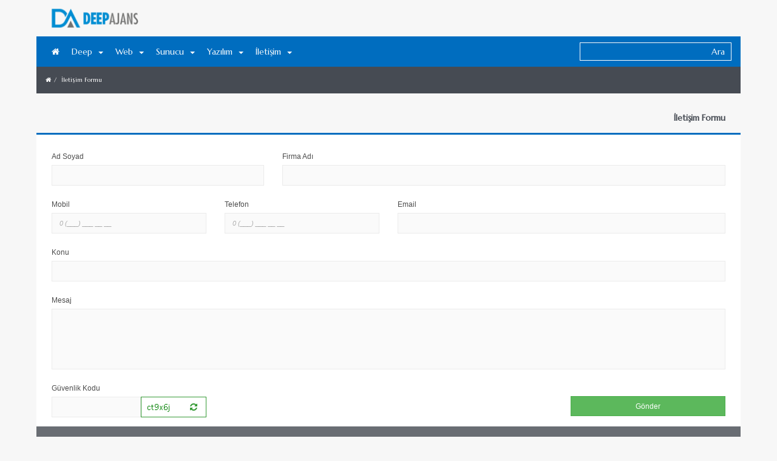

--- FILE ---
content_type: text/html; charset=utf-8
request_url: https://www.deepajans.com/form.aspx?upper=34
body_size: 7803
content:

<!DOCTYPE html>
<html xmlns="http://www.w3.org/1999/xhtml" lang="TR">
<head><title>
	Deep Ajans | İletişim Formu
</title>

<meta http-equiv='Content-Type' content='text/html; charset=utf-8' />
<meta http-equiv='Content-Language' content='TR'>
<meta http-equiv='WebDesigner' content='DDG Bilişim Teknolojileri'>
<meta http-equiv='WebDesignerSite' content='http://www.deepsoft.com.tr'>

<meta name='Keywords' content='Deep Ajans, Derin Ajans, Deep Reklam Ajansı, Derin Reklam Ajansı, Deep Design Group, Deep Soft, Deep Soft Panel,DDG, DDG Bilişim, grafik, tasarım, dizayn, design, web, web design, web hosting, hosting, ostim, web tasarımı ostim, web tasarım ostim, ostim web tasarım, ostim bilgisayar, web ostim, ostim web, ostim medya web, ostim medya'>
<meta name='Description' content='Deep Ajans Web Tasarımı ve Özel Yazılım Hizmetleri konusunda  en uygun çözümleri sunar.'>
<meta name='Copyright' content='Copyright 2024'>
<meta name='Author' content='DDG Bilişim Teknolojileri'>
<meta name='revisit-after' content='7 days'>
<meta name='robots' content='index,follow'>

<meta name="twitter:card" content="summary" />
<meta name="twitter:url" value="https://twitter.com/DDGBilisim" />
<meta name="twitter:site" value="@DDGBilisim" />
<meta name="twitter:creator" content="@DDGBilisim" />
<meta name="twitter:site:id" value="913332001570217984" />
<meta name="twitter:title" value="DDG Bilişim | Ostim Web Tasarımı ve Hosting Hizmetleri" />
<meta name="twitter:description" value="DDG Bilişim Teknolojileri bünyesindeki yazılım ekibi tarafından hazırlanan Paket ve Özel yazılımlar 
DeepSoft markası ile satışa sunmaktadır." />
<meta name="twitter:image" content="https://www.ddg.com.tr/deepsoft/twitter.jpg" />
<meta property="og:title" content="DDG Bilişim | Ostim Web Tasarımı ve Hosting Hizmetleri" />
<meta property="og:description" content="DDG Bilişim Teknolojileri bünyesindeki yazılım ekibi tarafından hazırlanan Paket ve Özel yazılımlar DeepSoft markası ile satışa sunmaktadır." />
<meta property="og:image" content="https://www.ddg.com.tr/deepsoft/twitter.jpg" />
<meta property="og:site_name" content="DDG Bilişim Teknolojileri" />
<meta property="og:url" content="www.ddg.net.tr" />

<meta http-equiv='X-UA-Compatible' content='IE=edge' />
<meta name='viewport' content='width=device-width, initial-scale=1' />
<link rel='shortcut icon' href='//deepajans.com/themes/favicon.ico' />

<!-- google fonts -->
<link rel='stylesheet' href='https://fonts.googleapis.com/css2?family=Arizonia&family=Marcellus&display=swap'>
<link rel='stylesheet' href='https://fonts.googleapis.com/css2?family=Exo+2:ital,wght@0,100;0,200;0,300;0,400;0,500;0,600;0,700;0,800;0,900;1,100;1,200;1,300;1,400;1,500;1,600;1,700;1,800;1,900&display=swap'>
<link rel='stylesheet' href='https://fonts.googleapis.com/css2?family=Kanit:wght@300&display=swap'>
<link rel='stylesheet' href='https://fonts.googleapis.com/css2?family=Marcellus&display=swap'>
<link rel='stylesheet' href='https://fonts.googleapis.com/css2?family=Montserrat:ital,wght@0,100..900;1,100..900&display=swap'>
<link rel='stylesheet' href='https://fonts.googleapis.com/css2?family=Pacifico&display=swap'>
<link rel='stylesheet' href='https://fonts.googleapis.com/css2?family=Ubuntu:ital,wght@0,300;0,400;0,500;0,700;1,300;1,400;1,500;1,700&display=swap'>

<!-- google fonts -->

<!-- CDN -->
<link type='text/css' rel='stylesheet' href='https://deepdesigngroup.com/cdn/font-awesome-5/css/all.min.css'>
<link type='text/css' rel='stylesheet' href='https://deepdesigngroup.com/cdn/font-awesome-4/css/font-awesome.min.css'>
<script type='text/javascript' src='https://deepdesigngroup.com/cdn/jquery-1.12.4.min.js'></script>
<script type='text/javascript' src='https://deepdesigngroup.com/cdn/bootstrap-3.3.7/bootstrap.min.js'></script>
<link type='text/css' rel='stylesheet' href='https://deepdesigngroup.com/cdn/bootstrap-3.3.7/bootstrap.min.css'>

<!-- CDN -->

<link type='text/css' rel='stylesheet' href='//deepajans.com/deepsoft/flags/flag-icon.css'>
<link type='text/css' rel='stylesheet' href='//deepajans.com/deepsoft/jquery.carousel.css'>
<link type='text/css' rel='stylesheet' href='//deepajans.com/deepsoft/jquery.colorbox.css'>
<link type='text/css' rel='stylesheet' href='//deepajans.com/deepsoft/jquery.fancybox.min.css'>
<link type='text/css' rel='stylesheet' href='//deepajans.com/deepsoft/jquery.bxslider.css'>
<link type='text/css' rel='stylesheet' href='//deepajans.com/themes/v0.4.0.133/style.css'>
<link type='text/css' rel='stylesheet' href='//deepajans.com/boxes/box.css'>
<link type='text/css' rel='stylesheet' href='//deepajans.com/plugins/plugins.css'>

<script type='text/javascript' src='//deepajans.com/deepsoft/jquery.mask-1.14.js'></script>
<script type='text/javascript' src='//deepajans.com/deepsoft/jquery.colorbox.js'></script>
<script type='text/javascript' src='//deepajans.com/deepsoft/jquery.fancybox.min.js'></script>
<script type='text/javascript' src='//deepajans.com/deepsoft/jquery.cookie.js'></script>
<script type='text/javascript' src='//deepajans.com/deepsoft/jquery.easing.1.3.js'></script>
<script type='text/javascript' src='//deepajans.com/deepsoft/jquery.bxslider.js'></script>
<script type='text/javascript' src='//deepajans.com/deepsoft/deepsoft.js'></script>
<script type='text/javascript' src='//deepajans.com/deepsoft/jquery.menu.js'></script>


</head>
<body>
    <form method="post" action="./form.aspx?upper=34" onsubmit="javascript:return WebForm_OnSubmit();" id="dsForm" autocomplete="off">
<div class="aspNetHidden">
<input type="hidden" name="__EVENTTARGET" id="__EVENTTARGET" value="" />
<input type="hidden" name="__EVENTARGUMENT" id="__EVENTARGUMENT" value="" />
<input type="hidden" name="__VIEWSTATE" id="__VIEWSTATE" value="/[base64]/w4Um1NxdOGMOcHgRs7TCffA==" />
</div>

<script type="text/javascript">
//<![CDATA[
var theForm = document.forms['dsForm'];
if (!theForm) {
    theForm = document.dsForm;
}
function __doPostBack(eventTarget, eventArgument) {
    if (!theForm.onsubmit || (theForm.onsubmit() != false)) {
        theForm.__EVENTTARGET.value = eventTarget;
        theForm.__EVENTARGUMENT.value = eventArgument;
        theForm.submit();
    }
}
//]]>
</script>


<script src="/WebResource.axd?d=XgmgDZTSps7zcUmyzgsyFAJjIym_1Uu3PdcdY0ymQq1IRQMnAyHTgXDbzm5pox_cPnFAOGLHTKmsG_sCb8Z4ua5dC1nRoogVvVSe9JQ5JQM1&amp;t=638562670700000000" type="text/javascript"></script>


<script src="/WebResource.axd?d=G5DbMNycHiaA0apaPkxmBgR_6HuNEslh-WEl-Z06Q0zNW9vXKx2FHL4CUs5Vg4yQ3u0iDubmLl99uKKdFPHUimR2iXkKk6yR37QmXJbb7Tw1&amp;t=638562670700000000" type="text/javascript"></script>
<script type="text/javascript">
//<![CDATA[
function WebForm_OnSubmit() {
if (typeof(ValidatorOnSubmit) == "function" && ValidatorOnSubmit() == false) return false;
return true;
}
//]]>
</script>

<div class="aspNetHidden">

	<input type="hidden" name="__VIEWSTATEGENERATOR" id="__VIEWSTATEGENERATOR" value="DB68D79A" />
</div>

        
<div class="header-out">
    <div class="header-in">
        <div id="ds_top_HeaderDiv">


<!-- Logo area -->

<div class='logo-out'><div class='logo-in logo-in_TR'><div class='row logo-row'><div class='col-xs-12 col-sm-12 col-md-2 col-lg-2 logo-left'><div class='logo-area logo-bg-TR'><a href='https://deepajans.com/default.aspx'><div class='logo-area-link'></div></a></div></div><div class='col-xs-12 col-sm-12 col-md-10 col-lg-10 logo-right'><div class='login-user-logo'></div></div></div></div></div>
<!-- Logo area -->




<!-- Static navbar 1.1 -->
<div class="menu-out">
    <div class="menu-in">

        <!-- Static navbar 1.2 -->
        <nav class="navbar navbar-default">
            <div class="container-fluid">


                



                <!-- Static navbar 1.3-1 -->
                <div class="navbar-header">

                    <button type="button" class="navbar-toggle collapsed" data-toggle="collapse" data-target="#navbar" aria-expanded="false" aria-controls="navbar">
                        <span class="icon-bar"></span>
                        <span class="icon-bar"></span>
                        <span class="icon-bar"></span>
                    </button>

                    <div class='logo-min logo-bg-TR'><a href='https://deepajans.com/default.aspx'><div class='logo-min-link'></div></a></div>
                </div>
                <!-- Static navbar 1.3-1 -->

                <!-- Static navbar 1.3-2 -->
                <div id="navbar" class="navbar-collapse collapse">



                    <ul class="nav navbar-nav navbar-left">
                        <li class='home-icon'><a href='https://deepajans.com/default.aspx' title='Ana Sayfa'><i class='fa fa-home'></i></a></li><li class='dropdown'><a href='https://deepajans.com/pages/57/deep' class='dropdown-toggle' data-toggle='dropdown' role='button' aria-haspopup='true' aria-expanded='false' title='Deep'>Deep<span class='caret'></span></a><ul class='dropdown-menu'><li><a href='https://deepajans.com/pages/58/hakkimizda' title='Hakkımızda'>Hakkımızda</a></li><li><a href='https://deepajans.com/pages/66/bilisim-danismanligi' title='Bilişim Danışmanlığı'>Bilişim Danışmanlığı</a></li></ul></li><li class='dropdown'><a href='https://deepajans.com/pages/11/web' class='dropdown-toggle' data-toggle='dropdown' role='button' aria-haspopup='true' aria-expanded='false' title='Web'>Web<span class='caret'></span></a><ul class='dropdown-menu'><li><a href='https://deepajans.com/pages/12/web-tasarimi' title='Web Tasarımı'>Web Tasarımı</a></li><li><a href='https://deepajans.com/pages/13/e-ticaret-uygulamalari' title='E-Ticaret Uygulamaları'>E-Ticaret Uygulamaları</a></li><li><a href='https://deepajans.com/pages/15/online-odeme-sistemleri' title='Online Ödeme Sistemleri'>Online Ödeme Sistemleri</a></li><li><a href='https://deepajans.com/pages/18/google-optimizasyon' title='Google Optimizasyon'>Google Optimizasyon</a></li><li><a href='https://deepajans.com/pages/17/google-reklam' title='Google Reklam'>Google Reklam</a></li><li><a href='https://deepajans.com/pages/16/ozel-web-yazilimlari' title='Özel Web Yazılımları'>Özel Web Yazılımları</a></li><li><a href='https://deepajans.com/pages/14/icerik-yonetim-panelleri' title='İçerik Yönetim Panelleri'>İçerik Yönetim Panelleri</a></li><li><a href='https://deepajans.com/pages/68/google-haritalari' title='Google Haritaları'>Google Haritaları</a></li></ul></li><li class='dropdown'><a href='https://deepajans.com/pages/19/sunucu' class='dropdown-toggle' data-toggle='dropdown' role='button' aria-haspopup='true' aria-expanded='false' title='Sunucu'>Sunucu<span class='caret'></span></a><ul class='dropdown-menu'><li><a href='https://deepajans.com/pages/20/alan-adi-tescili' title='Alan Adı Tescili'>Alan Adı Tescili</a></li><li><a href='https://deepajans.com/pages/21/bireysel-hosting-hizmetleri' title='Bireysel Hosting Hizmetleri'>Bireysel Hosting Hizmetleri</a></li><li><a href='https://deepajans.com/pages/22/kurumsal-hosting-hizmetleri' title='Kurumsal Hosting Hizmetleri'>Kurumsal Hosting Hizmetleri</a></li><li><a href='https://deepajans.com/pages/23/web-alani-hizmeti' title='Web Alanı Hizmeti'>Web Alanı Hizmeti</a></li><li><a href='https://deepajans.com/pages/24/mail-server-hizmeti' title='Mail Server Hizmeti'>Mail Server Hizmeti</a></li><li><a href='https://deepajans.com/pages/25/kurumsal-posta-hizmeti' title='Kurumsal Posta Hizmeti'>Kurumsal Posta Hizmeti</a></li><li><a href='https://deepajans.com/pages/26/sunucu-barindrima-hizmetleri' title='Sunucu Barındrıma Hizmetleri'>Sunucu Barındrıma Hizmetleri</a></li></ul></li><li class='dropdown'><a href='https://deepajans.com/pages/2/yazilim' class='dropdown-toggle' data-toggle='dropdown' role='button' aria-haspopup='true' aria-expanded='false' title='Yazılım'>Yazılım<span class='caret'></span></a><ul class='dropdown-menu'><li><a href='https://deepajans.com/pages/3/kurumsal-kaynak-planlamasi' title='Kurumsal Kaynak Planlaması'>Kurumsal Kaynak Planlaması</a></li><li><a href='https://deepajans.com/pages/4/malzeme-ihtiyac-planlamasi' title='Malzeme İhtiyaç Planlaması'>Malzeme İhtiyaç Planlaması</a></li><li><a href='https://deepajans.com/pages/5/musteri-iliskileri-yonetimi' title='Müşteri İlişkileri Yönetimi'>Müşteri İlişkileri Yönetimi</a></li><li><a href='https://deepajans.com/pages/6/icerik-yonetim-sistemleri' title='İçerik Yönetim Sistemleri'>İçerik Yönetim Sistemleri</a></li><li><a href='https://deepajans.com/pages/7/web-icerik-yonetim-sistemleri' title='Web İçerik Yönetim Sistemleri'>Web İçerik Yönetim Sistemleri</a></li><li><a href='https://deepajans.com/pages/8/e-ticaret-uygulamalari' title='E-Ticaret Uygulamaları'>E-Ticaret Uygulamaları</a></li><li><a href='https://deepajans.com/pages/9/odeme-yonetim-sistemleri' title='Ödeme Yönetim Sistemleri'>Ödeme Yönetim Sistemleri</a></li><li><a href='https://deepajans.com/pages/10/hosting-yonetim-paneli' title='Hosting Yönetim Paneli'>Hosting Yönetim Paneli</a></li></ul></li><li class='dropdown'><a href='https://deepajans.com/pages/75/iletisim' class='dropdown-toggle' data-toggle='dropdown' role='button' aria-haspopup='true' aria-expanded='false' title='İletişim'>İletişim<span class='caret'></span></a><ul class='dropdown-menu'><li><a href='https://deepajans.com/notices/1/guncel' title='Güncel'>Güncel</a></li><li><a href='https://deepajans.com/location.aspx' title='İletişim Bilgisi'>İletişim Bilgisi</a></li><li><a href='https://deepajans.com/form.aspx' title='İletişim Formu'>İletişim Formu</a></li><li><a href='https://deepajans.com/form_hr.aspx' title='İnsan Kaynakları'>İnsan Kaynakları</a></li><li><a href='https://deepajans.com/banks.aspx' title='Banka Hesap Bilgileri'>Banka Hesap Bilgileri</a></li><li><a href='https://deepajans.com/faq.aspx' title='Sık Sorulan Sorular'>Sık Sorulan Sorular</a></li></ul></li>
                    </ul>






                    <ul class='nav navbar-nav navbar-right'>
                    <li class="dropdown dropdown-search">
                        <input name="ds_top$ctl01$TX_Search" type="text" id="ds_top_ctl01_TX_Search" class="form-control form-menu-src-txt" />
                        <input type="submit" name="ds_top$ctl01$BT_Search" value="Ara" id="ds_top_ctl01_BT_Search" class="btn form-menu-src-btn" />
                    </li>


                    

                    <!-- Lang Menü -->
                    
                    <!-- Lang Menü -->

                    <!-- Search Div -->
                    
                    <!-- Search Div -->
                    </ul>
                </div>
                <!-- Static navbar 1.3-2 -->
            </div>
        </nav>
        <!-- Static navbar 1.2 -->
    </div>
</div>
<!-- Static navbar 1.1 -->



<!-- Breadcrumb area -->
<div class='breadcrumb-out'><div class='breadcrumb-in'><ol class='breadcrumb bt-address'><li> <a href='https://deepajans.com/default.aspx' title='Ana Sayfa'><i class='fa fa-home'></i></a> </li><li>İletişim Formu</li></ol></div></div>
<!-- Breadcrumb area -->

<!-- Slider -->

<!-- Slider -->

<!-- Header Slogan Slider-->

<!-- Header Slogan Slider-->




</div>
    </div>
</div>

        <div class="container-out">
            <div class="container">
                <div class="row ds-page">



                    <!-- Page Menu Size  -->
                    
                    <!-- Page Menu Size  -->





                    <!-- Left Menu Area  -->
                    
                    <!-- Left Menu Area  -->

                    <!-- Page Area  -->
                    <div class="col-md-12">


                        


                        <ol class='breadcrumb bt-detail bt_form_detail'>
	<li>İletişim Formu</li>
</ol>
                        <div class="jumbotron form-ds">


                            <div class="row row-ds">
                                <div class="col-xs-12 col-sm-4 col-ds">
                                    <label class="form-label form-label-ds">Ad Soyad</label>
                                    <input name="Tx_name" type="text" maxlength="250" id="Tx_name" class="form-control" />
                                </div>
                                <div class="col-xs-12 col-sm-8 col-ds">
                                    <label class="form-label form-label-ds">Firma Adı</label>
                                    <input name="TX_company" type="text" maxlength="250" id="TX_company" class="form-control" />
                                </div>
                                <div class="col-xs-6 col-sm-3 col-ds">
                                    <label class="form-label form-label-ds">Mobil</label>
                                    <input name="TX_mobile" type="text" maxlength="250" id="TX_mobile" class="form-control phone" />
                                </div>
                                <div class="col-xs-6 col-sm-3 col-ds">
                                    <label class="form-label form-label-ds">Telefon</label>
                                    <input name="TX_phone" type="text" maxlength="250" id="TX_phone" class="form-control phone" />
                                </div>
                                <div class="col-xs-12 col-sm-6 col-ds">
                                    <label class="form-label form-label-ds">Email</label>
                                    <input name="TX_email" type="text" maxlength="250" id="TX_email" class="form-control" />
                                    <span id="RegularExpressionValidator1" style="visibility:hidden;">
                                        <i class='fa fa-exclamation-circle' aria-hidden='true'></i>
                                    </span>
                                </div>
                                <div class="col-xs-12 col-sm-12 col-ds">
                                    <label class="form-label form-label-ds">Konu</label>
                                    <input name="TX_subject" type="text" maxlength="250" id="TX_subject" class="form-control" />
                                </div>
                                <div class="col-xs-12 col-sm-12 col-ds">
                                    <label class="form-label form-label-ds">Mesaj</label>
                                    <textarea name="TX_message" rows="2" cols="20" id="TX_message" class="form-control resize-none" style="height:100px;">
</textarea>
                                </div>
                            </div>


                            <div class="row row-ds">
                                <div class="col-xs-12 col-sm-4 col-md-3 col-ds">
                                    <div id="divCode">
                                        <label class="form-label form-label-ds">Güvenlik Kodu</label>
                                        <div class="input-group">
                                            <input name="TX_Code" type="text" maxlength="6" id="TX_Code" class="form-control" />
                                            <span class="input-group-btn">
                                                <img src="https://deepajans.com/ds_captcha.aspx" id="captcha" class="ds-captcha" />
                                                <button onclick="__doPostBack('BT_reload','')" id="BT_reload" class="btn ds-reload">
                                                    <i class="fa fa-refresh" aria-hidden="true"></i>
                                                </button>
                                            </span>
                                        </div>
                                    </div>
                                </div>
                                <div class="hidden-xs col-sm-4 col-md-6 col-ds">
                                </div>
                                <div class="col-xs-12 col-sm-4 col-md-3 col-ds">
                                    <input type="submit" name="BT_send" value="Gönder" onclick="javascript:WebForm_DoPostBackWithOptions(new WebForm_PostBackOptions(&quot;BT_send&quot;, &quot;&quot;, true, &quot;valReg&quot;, &quot;&quot;, false, false))" id="BT_send" class="btn btn-success ds-form-send" />
                                </div>
                            </div>



                        </div>


                    </div>
                    <!-- Page Area  -->

                    <!-- Right Menu Area  -->
                    
                    <!-- Right Menu Area  -->
                </div>
            </div>
        </div>
        
<!-- Footer Out -->
<div class="footer-out">
    <div class="footer-in">
        <div id="ds_bottom_FooterDiv">
<!-- Bottom PageArea -->

<!-- Bottom PageArea -->

<!-- Footer Menu -->
<div class='footermenu-out'><div class='footermenu-in'><div class='row footermenu-row'><div class='col-xs-6 col-sm-2 footermenu-item'><div class='footermenu-title'><p><a href='#'  title='Yazılım'>Yazılım</a></p></div><div class='footermenu-line'><p><a href='https://deepajans.com/pages/3/kurumsal-kaynak-planlamasi' title='Kurumsal Kaynak Planlaması'>Kurumsal Kaynak Planlaması</a></p></div><div class='footermenu-line'><p><a href='https://deepajans.com/pages/4/malzeme-ihtiyac-planlamasi' title='Malzeme İhtiyaç Planlaması'>Malzeme İhtiyaç Planlaması</a></p></div><div class='footermenu-line'><p><a href='https://deepajans.com/pages/5/musteri-iliskileri-yonetimi' title='Müşteri İlişkileri Yönetimi'>Müşteri İlişkileri Yönetimi</a></p></div><div class='footermenu-line'><p><a href='https://deepajans.com/pages/6/icerik-yonetim-sistemleri' title='İçerik Yönetim Sistemleri'>İçerik Yönetim Sistemleri</a></p></div><div class='footermenu-line'><p><a href='https://deepajans.com/pages/7/web-icerik-yonetim-sistemleri' title='Web İçerik Yönetim Sistemleri'>Web İçerik Yönetim Sistemleri</a></p></div><div class='footermenu-line'><p><a href='https://deepajans.com/pages/8/e-ticaret-uygulamalari' title='E-Ticaret Uygulamaları'>E-Ticaret Uygulamaları</a></p></div><div class='footermenu-line'><p><a href='https://deepajans.com/pages/9/odeme-yonetim-sistemleri' title='Ödeme Yönetim Sistemleri'>Ödeme Yönetim Sistemleri</a></p></div><div class='footermenu-line'><p><a href='https://deepajans.com/pages/10/hosting-yonetim-paneli' title='Hosting Yönetim Paneli'>Hosting Yönetim Paneli</a></p></div></div><div class='col-xs-6 col-sm-2 footermenu-item'><div class='footermenu-title'><p><a href='#'  title='Web'>Web</a></p></div><div class='footermenu-line'><p><a href='https://deepajans.com/pages/12/web-tasarimi' title='Web Tasarımı'>Web Tasarımı</a></p></div><div class='footermenu-line'><p><a href='https://deepajans.com/pages/13/e-ticaret-uygulamalari' title='E-Ticaret Uygulamaları'>E-Ticaret Uygulamaları</a></p></div><div class='footermenu-line'><p><a href='https://deepajans.com/pages/15/online-odeme-sistemleri' title='Online Ödeme Sistemleri'>Online Ödeme Sistemleri</a></p></div><div class='footermenu-line'><p><a href='https://deepajans.com/pages/18/google-optimizasyon' title='Google Optimizasyon'>Google Optimizasyon</a></p></div><div class='footermenu-line'><p><a href='https://deepajans.com/pages/17/google-reklam' title='Google Reklam'>Google Reklam</a></p></div><div class='footermenu-line'><p><a href='https://deepajans.com/pages/16/ozel-web-yazilimlari' title='Özel Web Yazılımları'>Özel Web Yazılımları</a></p></div><div class='footermenu-line'><p><a href='https://deepajans.com/pages/14/icerik-yonetim-panelleri' title='İçerik Yönetim Panelleri'>İçerik Yönetim Panelleri</a></p></div><div class='footermenu-line'><p><a href='https://deepajans.com/pages/68/google-haritalari' title='Google Haritaları'>Google Haritaları</a></p></div></div><div class='col-xs-6 col-sm-2 footermenu-item'><div class='footermenu-title'><p><a href='#'  title='Sunucu'>Sunucu</a></p></div><div class='footermenu-line'><p><a href='https://deepajans.com/pages/20/alan-adi-tescili' title='Alan Adı Tescili'>Alan Adı Tescili</a></p></div><div class='footermenu-line'><p><a href='https://deepajans.com/pages/21/bireysel-hosting-hizmetleri' title='Bireysel Hosting Hizmetleri'>Bireysel Hosting Hizmetleri</a></p></div><div class='footermenu-line'><p><a href='https://deepajans.com/pages/22/kurumsal-hosting-hizmetleri' title='Kurumsal Hosting Hizmetleri'>Kurumsal Hosting Hizmetleri</a></p></div><div class='footermenu-line'><p><a href='https://deepajans.com/pages/23/web-alani-hizmeti' title='Web Alanı Hizmeti'>Web Alanı Hizmeti</a></p></div><div class='footermenu-line'><p><a href='https://deepajans.com/pages/24/mail-server-hizmeti' title='Mail Server Hizmeti'>Mail Server Hizmeti</a></p></div><div class='footermenu-line'><p><a href='https://deepajans.com/pages/25/kurumsal-posta-hizmeti' title='Kurumsal Posta Hizmeti'>Kurumsal Posta Hizmeti</a></p></div><div class='footermenu-line'><p><a href='https://deepajans.com/pages/26/sunucu-barindrima-hizmetleri' title='Sunucu Barındrıma Hizmetleri'>Sunucu Barındrıma Hizmetleri</a></p></div></div><div class='col-xs-6 col-sm-2 footermenu-item'><div class='footermenu-title'><p><a href='#'  title='Deep'>Deep</a></p></div><div class='footermenu-line'><p><a href='https://deepajans.com/pages/58/hakkimizda' title='Hakkımızda'>Hakkımızda</a></p></div><div class='footermenu-line'><p><a href='https://deepajans.com/pages/66/bilisim-danismanligi' title='Bilişim Danışmanlığı'>Bilişim Danışmanlığı</a></p></div><div class='footermenu-title'><p><a href='#'  title='İletişim'>İletişim</a></p></div><div class='footermenu-line'><p><a href='https://deepajans.com/notices/1/guncel' title='Güncel'>Güncel</a></p></div><div class='footermenu-line'><p><a href='https://deepajans.com/location.aspx' title='İletişim Bilgisi'>İletişim Bilgisi</a></p></div><div class='footermenu-line'><p><a href='https://deepajans.com/form.aspx' title='İletişim Formu'>İletişim Formu</a></p></div><div class='footermenu-line'><p><a href='https://deepajans.com/form_hr.aspx' title='İnsan Kaynakları'>İnsan Kaynakları</a></p></div><div class='footermenu-line'><p><a href='https://deepajans.com/banks.aspx' title='Banka Hesap Bilgileri'>Banka Hesap Bilgileri</a></p></div><div class='footermenu-line'><p><a href='https://deepajans.com/faq.aspx' title='Sık Sorulan Sorular'>Sık Sorulan Sorular</a></p></div></div><div class='col-xs-12 col-sm-4 footermenu-text'><p style="text-align:right"><strong>Deep Ajans</strong><br />
Kentkoop Mahallesi Özgünkent Yapı Koop. 1859. Sokak 14/A<br />
Batıkent / ANKARA<br />
<strong>Telefon</strong><br />
+90 (312) 385 45 48<br />
<strong>Email</strong><br />
info@ddg.com.tr</p></div></div></div></div>
<!-- Footer Menu -->



<!-- Copyright -->
<div class='copyright-out'><div class='copyright-in'><div class='row'><div class='col-xs-12 col-sm-6 col-md-6 col-lg-6 copyright'>Deep Ajans Copyright 2024</div><div class='col-xs-12 col-sm-6 col-md-6 col-lg-6 webdesign'><a href='http://www.deepsoft.com.tr' target='ddg' title='DDG Bilişim Teknolojileri'>Design by DeepSoft</a> </div></div></div></div>
<!-- Copyright -->
</div>
    </div>
</div>
<!-- Footer Out -->



<!-- CallBack Popup -->

<!-- CallBack Popup -->

<!-- Language Popup -->

<!-- Language Popup -->


<!-- Social Popup -->

<!-- Social Popup -->



<!-- KVKK Popup -->

<!-- KVKK Popup -->


<!-- Search Div -->

<!-- Search Popup -->



<!-- Top Button -->
<button onclick='topFnc()' id='pageUp' class='page-up'><i class='fa fa-arrow-up'></i></button><script>    var topbutton = document.getElementById('pageUp');    window.onscroll = function () { scrollFunction() };    function scrollFunction() {        if (document.body.scrollTop > 100 || document.documentElement.scrollTop > 100) {            topbutton.style.display = 'block';        } else {            topbutton.style.display = 'none';        }    }    function topFnc() {        document.body.scrollTop = 0;        document.documentElement.scrollTop = 0;    }</script>

<!-- Top Button -->



    
<script type="text/javascript">
//<![CDATA[
var Page_Validators =  new Array(document.getElementById("RegularExpressionValidator1"));
//]]>
</script>

<script type="text/javascript">
//<![CDATA[
var RegularExpressionValidator1 = document.all ? document.all["RegularExpressionValidator1"] : document.getElementById("RegularExpressionValidator1");
RegularExpressionValidator1.controltovalidate = "TX_email";
RegularExpressionValidator1.validationGroup = "valReg";
RegularExpressionValidator1.evaluationfunction = "RegularExpressionValidatorEvaluateIsValid";
RegularExpressionValidator1.validationexpression = "\\w+([-+.\']\\w+)*@\\w+([-.]\\w+)*\\.\\w+([-.]\\w+)*";
//]]>
</script>


<script type="text/javascript">
//<![CDATA[

var Page_ValidationActive = false;
if (typeof(ValidatorOnLoad) == "function") {
    ValidatorOnLoad();
}

function ValidatorOnSubmit() {
    if (Page_ValidationActive) {
        return ValidatorCommonOnSubmit();
    }
    else {
        return true;
    }
}
        //]]>
</script>
</form>
</body>
</html>


--- FILE ---
content_type: text/html; charset=utf-8
request_url: https://deepajans.com/ds_captcha.aspx
body_size: 710
content:
�PNG

   IHDR   d      A���   sRGB ���   gAMA  ���a   	pHYs  �  ��o�d   �IDAThC���
1D�~���!0�4ͪ`5�@v�]a
    �y�q:W��~[QY�l%��r6>}!^4��c4��w�ݼ��F��od��[�JXͬL���,_�N~�RVB��h�{-+�Z�߳�U�4���d�U
�v,˾m4��-�"�x>�]͍Ϣg=�?�˸��p!����   �6�Q�rE�    IEND�B`�

<!DOCTYPE html>
<html xmlns="http://www.w3.org/1999/xhtml">
<head><title>

</title></head>
<body>
    <form method="post" action="./ds_captcha.aspx" id="dsForm">
<div class="aspNetHidden">
<input type="hidden" name="__VIEWSTATE" id="__VIEWSTATE" value="/wEPDwULLTE2MTY2ODcyMjkPFgIeE1ZhbGlkYXRlUmVxdWVzdE1vZGUCAWRkh0YJJqSt0iOv4SRBDEEXk7AGGGHNFTeyNyv4esAfxkY=" />
</div>

<div class="aspNetHidden">

	<input type="hidden" name="__VIEWSTATEGENERATOR" id="__VIEWSTATEGENERATOR" value="F28D61A3" />
</div>
    </form>
</body>
</html>


--- FILE ---
content_type: text/css
request_url: https://deepajans.com/themes/v0.4.0.133/style.css
body_size: 124
content:
@import url('/Themes/body.css');
@import url('/Themes/size.css');
@import url('/Themes/header.css');
@import url('/Themes/footer.css');
@import url('/Themes/v0.4.0.133/variable.css');
@import url('/Themes/v0.4.0.133/style/adult.css');
@import url('/Themes/v0.4.0.133/style/bootstrap.css');
@import url('/Themes/v0.4.0.133/style/breadcrumb-hidden.css');
@import url('/Themes/v0.4.0.133/style/breadcrumb.css');
@import url('/Themes/v0.4.0.133/style/copyright.css');
@import url('/Themes/v0.4.0.133/style/footerline.css');
@import url('/Themes/v0.4.0.133/style/footermenu.css');
@import url('/Themes/v0.4.0.133/style/form.css');
@import url('/Themes/v0.4.0.133/style/headerline.css');
@import url('/Themes/v0.4.0.133/style/imagebar.css');
@import url('/Themes/v0.4.0.133/style/imagebox.css');
@import url('/Themes/v0.4.0.133/style/jumbotron.css');
@import url('/Themes/v0.4.0.133/style/logo.css');
@import url('/Themes/v0.4.0.133/style/maillist.css');
@import url('/Themes/v0.4.0.133/style/menu-default.css');
@import url('/Themes/v0.4.0.133/style/menu-left.css');
@import url('/Themes/v0.4.0.133/style/menu-product.css');
@import url('/Themes/v0.4.0.133/style/page.css');
@import url('/Themes/v0.4.0.133/style/pageup.css');
@import url('/Themes/v0.4.0.133/style/pagination.css');
@import url('/Themes/v0.4.0.133/style/product.css');
@import url('/Themes/v0.4.0.133/style/row.css');
@import url('/Themes/v0.4.0.133/style/survey.css');
@import url('/Themes/v0.4.0.133/style/test.css');
@import url('/Themes/v0.4.0.133/style/user.css');
@import url('/Themes/v0.4.0.133/style/whois.css');



--- FILE ---
content_type: text/css
request_url: https://deepajans.com/boxes/box.css
body_size: 991
content:
:root {
--h0001-l-01-bg:rgba(255, 255, 255, 1.0);
--h0001-l-01-bg-hover:rgba(0, 0, 0, 0.04);
--h0001-l-01-spc:10px;
--h0001-l-01-h:50px;
--h0001-l-01-ff:Kanit;
--h0001-l-01-fs:12px;
--h0001-l-01-title-weight:normal;
--h0001-l-01-text:rgba(76, 76, 76, 1.0);
--h0001-l-01-text-hover:rgba(0, 0, 0, 1.0);
--h0001-l-01-brd:0px;
--h0001-l-01-brd-bg:rgba(0, 0, 0, 0.1);
--h0001-l-01-brd-bg-hover:rgba(0, 0, 0, 0.04);
--h0001-l-01-img-rd:50%;
--h0001-l-01-img-h:50px;
--h0001-l-01-img-w:50px;
}
/* - - - - - - - - - - - - - - - - - - - - - - - - - - - - - - - - - - - - - - - - - - - - - - - - - - */
/* START > BSC-011-001-C */
.bsc-011-001-c-out {
    padding: 10px !important;
}
.bsc-011-001-c-in {
    padding: 10px !important;
    height: 260px;
    width: 100%;
    overflow: hidden;
    background-color: rgba(0, 0, 0, 0.03);
}
    .bsc-011-001-c-in:hover {
        background-color: rgba(221, 228, 255, 0.5);
    }
    .bsc-011-001-c-in:hover .bsc-011-001-c-title {
        border-top:1px solid #e31e24;
		color:#e31e24;
    }
.bsc-011-001-c {
    width: 100%;
    height: 180px;
    margin: 0px auto 0px auto;
}
.bsc-011-001-c-title {
    margin: 0px 0px 5px 0px;
    width: 100%;
    text-align: center;
    color: #4c4c4c;
    font-size: 16px;
    font-family: 'Kanit';
    text-decoration: none;
	border-top:1px solid #cccccc;
}
.bsc-011-001-c-title p {
	margin:5px;
}
/* STOP > BSC-011-001-C */
/* - - - - - - - - - - - - - - - - - - - - - - - - - - - - - - - - - - - - - - - - - - - - - - - - - - */
/* - - - - - - - - - - - - - - - - - - - - - - - - - - - - - - - - - - - - - - - - - - - - - - - - - - */
/* START > H0001-L-01 */
.h0001-l-01-out {
    background-color: var(--h0001-l-01-bg);
    margin: 0px !important;
    padding: 0px var(--h0001-l-01-spc) !important;
}
    .h0001-l-01-out:hover {
        background-color: var(--h0001-l-01-bg-hover);
        color: var(--h0001-l-01-text-hover);
        transition: all 0.9s;
        animation: animate-pagearea 5s infinite linear;
    }
        .h0001-l-01-out:hover .h0001-l-01-content {
            color: var(--h0001-l-01-text-hover);
            transition: all 0.9s;
            animation: animate-pagearea 5s infinite linear;
        }
.h0001-l-01-in {
    width: 100%;
    float: left;
    overflow: hidden;
    margin: var(--h0001-l-01-spc) 0px !important;
    padding: 0px !important;
}
    .h0001-l-01-in:hover .h0001-l-01-img {
        border: var(--h0001-l-01-brd) solid var(--h0001-l-01-brd-bg-hover);
        transition: all 0.9s;
        animation: animate-pagearea 5s infinite linear;
    }
.h0001-l-01-img {
    border-radius: var(--h0001-l-01-img-rd) !important;
    border: var(--h0001-l-01-brd) solid var(--h0001-l-01-brd-bg);
    width: var(--h0001-l-01-img-w);
    height: var(--h0001-l-01-img-h);
    float: left;
    margin-right: 10px;
    overflow: hidden;
}
.h0001-l-01-content {
    height: var(--h0001-l-01-h);
    font-family: var(--h0001-l-01-ff);
    color: var(--h0001-l-01-text);
    text-decoration: none;
    overflow: hidden;
}
    .h0001-l-01-content > p {
        font-size: var(--h0001-l-01-fs);
        margin: 3px 0px !important;
        padding: 0px !important;
        font-weight: var(--h0001-l-01-title-weight) !important;
    }
/* STOP > H0001-L-01 */
/* - - - - - - - - - - - - - - - - - - - - - - - - - - - - - - - - - - - - - - - - - - - - - - - - - - */
/* - - - - - - - - - - - - - - - - - - - - - - - - - - - - - - - - - - - - - - - - - - - - - - - - - - */
/* START > LST-001-001 */
.lst-001-001-item {
    padding: 5px !important;
    float: left;
    overflow: hidden;
    height: 70px;
    line-height: 28px;
    font-size: 12px;
    color: #4c4c4c;
    margin: 0px auto 20px auto !important;
}
    .lst-001-001-item:hover {
        background: #eeeeee;
    }
    .lst-001-001-item:hover .lst-001-001-img {
         border: 1px solid #008dd2;
    }
.lst-001-001-content {
    color: #4c4c4c;
    text-decoration: none;
    height: 60px;
}
    .lst-001-001-content > p {
        margin: 5px 5px 5px 5px !important;
        line-height: 16px !important;
    }
.lst-001-001-img {
    border: 1px solid #dadada;
    margin-right: 10px;
    width: 60px;
    height: 60px;
    float: left;
}
/* STOP > LST-001-001 */
/* - - - - - - - - - - - - - - - - - - - - - - - - - - - - - - - - - - - - - - - - - - - - - - - - - - */



--- FILE ---
content_type: text/css
request_url: https://deepajans.com/plugins/plugins.css
body_size: 2386
content:
/* - - - - - - - - - - - - - - - - - - - - - - - - - - - - - - - - - - - - - - - - - - - - - - - - - - START > Banks > Default-301 */
.banks-default-003-header {
    text-align: center;
    padding:15px;
    border-top: 0px solid transparent;
    border-right: 0px solid transparent;
    border-left: 0px solid transparent;
    border-bottom: var(--banks-brd) solid var(--banks-brd-bg);
    background-color: var(--banks-label-bg);
    font-family: var(--banks-ff);
    font-size: var(--banks-label-fs);
}
.banks-default-003-title {
    text-align: center;
    font-size: calc(var(--banks-label-fs) - 1px);
    font-style: italic;
    padding: 10px 10px 0px 10px;
}
.banks-default-003-line {
    text-align: center;
    font-size: var(--banks-fs);
    padding: 0px 10px 10px 10px;
}
/* - - - - - - - - - - - - - - - - - - - - - - - - - - - - - - - - - - - - - - - - - - - - - - - - - - STOP > Banks > Default-301 */

/* - - - - - - - - - - - - - - - - - - - - - - - - - - - - - - - - - - - - - - - - - - - - - - - - - - START > Faq > Accordion-001 */
.faq-accordion-001 {
    margin: 15px 0px 0px 0px !important;
    padding-bottom: 15px !important;
}
.faq-accordion-001-panel {
    overflow: hidden;
    background-color: transparent !important;
    border: 0px solid transparent !important;
    border-radius: 0px !important;
    -webkit-box-shadow: 0 0px 0px 0px black;
    -moz-box-shadow: 0 0px 0px 0px black;
    box-shadow: 0 0px 0px 0px black;
}
.faq-accordion-001-collapse {
    border-radius: 0px !important;
    border: 0px solid transparent !important;
}
.faq-accordion-001-body {
    margin: 0px !important;
    font-weight: normal !important;
    border: 0px solid transparent !important;
    word-wrap: break-word;
    color: var(--faq-text) !important;
    padding: var(--faq-pg) !important;
    font-size: var(--faq-fs) !important;
    font-family: var(--faq-ff) !important;
}
.faq-accordion-001-heading {
    font-size: var(--faq-title-fs) !important;
    border-radius: 0px;
    border: 0px solid transparent !important;
    border-bottom: var(--faq-brd) solid var(--faq-brd-bg) !important;
    background-color: var(--faq-title-bg) !important;
}
    .faq-accordion-001-heading > a,
    .faq-accordion-001-heading > a:hover {
        text-decoration: none;
        font-size: var(--faq-title-fs) !important;
        color: var(--faq-title-text) !important;
    }
        .faq-accordion-001-heading > a > span {
            margin: 3px 10px 3px 10px;
            float: right;
            color: var(--faq-icon-bg) !important;
        }
.faq-accordion-001-group {
    margin: 0px !important;
    border: 1px solid transparent;
}
    .faq-accordion-001-group .panel + .panel {
        margin-top: 0px !important;
    }
/* - - - - - - - - - - - - - - - - - - - - - - - - - - - - - - - - - - - - - - - - - - - - - - - - - - STOP > Faq > Accordion-001 */

/* - - - - - - - - - - - - - - - - - - - - - - - - - - - - - - - - - - - - - - - - - - - - - - - - - - START > Location > Default-201 */
.row_location {
    margin: 0px -15px !important;
}
.location_in {
    width: 100% !important;
    height: var(--location-h) !important;
	background-color:var(--location-bg) !important;
	border-bottom:var(--location-brd) solid var(--location-brd-bg) !important;
}
.location_in iframe,
.location_in p iframe {
    width: 100% !important;
    height: var(--location-h) !important;
	border-bottom:var(--location-brd) solid var(--location-brd-bg) !important;
}
/* - - - - - - - - - - - - - - - - - - - - - - - - - - - - - - - - - - - - - - - - - - - - - - - - - - STOP > Location > Default-201 */

/* - - - - - - - - - - - - - - - - - - - - - - - - - - - - - - - - - - - - - - - - - - - - - - - - - - START > PageArea > Text-101b */
.pagearea-text-101b-title {
    text-align: center;
    font-family: var(--pagearea-title-ff);
    font-size: var(--pagearea-title-fs);
    padding: var(--pagearea-title-pg) !important;
}
.pagearea-text-101b-detail {
    font-family: var(--pagearea-ff);
    font-size: var(--pagearea-fs);
    padding: var(--pagearea-pg) !important;
}
    .pagearea-text-101b-detail p {
        font-family: var(--pagearea-ff);
        font-size: var(--pagearea-fs);
        padding: 0px !important;
        margin: 0px !important;
    }
    .pagearea-text-101b-detail > iframe,
    .pagearea-text-101b-detail > p > iframe {
        padding: 0px !important;
        margin: 0px !important;
        border: 0px solid transparent !important;
        width: 100%;
    }
    .pagearea-text-101b-detail h1 {
        font-size: var(--pagearea-title-fs) !important;
        padding: 0px !important;
        margin: 0px !important;
    }
    .pagearea-text-101b-detail h2,
    .pagearea-text-101b-detail h3 {
        font-size: var(--pagearea-fs) !important;
        padding: 0px !important;
        margin: 0px !important;
    }
@media (max-width: 768px) {
    .pagearea-text-101b-detail img,
    .pagearea-text-101b-detail > img,
    .pagearea-text-101b-detail > p > img {
        width: 100% !important;
    }
    .pagearea-text-101b-out {
        padding: 10px 0px 10px 0px;
    }
}
/* - - - - - - - - - - - - - - - - - - - - - - - - - - - - - - - - - - - - - - - - - - - - - - - - - - STOP > PageArea > Text-101b */

/* - - - - - - - - - - - - - - - - - - - - - - - - - - - - - - - - - - - - - - - - - - - - - - - - - - START > Slider > Bxt-100-5 */
.slide-out {
    overflow: hidden;
    background-color: var(--slider-bg);
}
.slide-in {
    overflow: hidden;
    background-color: transparent;
}
    .slide-in .bx-wrapper {
        margin: var(--slider-mg) !important;
        background-color: transparent;
        -moz-box-shadow: 0 0 0px #000000;
        -webkit-box-shadow: 0 0 0px #000000;
        box-shadow: 0 0 0px #000000;
        border: 0px solid transparent !important;
        position: relative;
        left: 0px;
        top: 0px;
        padding: 0;
        *zoom: 1;
    }
        .slide-in .bx-wrapper img {
            width: 100%;
            display: block;
        }
        .slide-in .bx-wrapper .bx-viewport,
        .slide-in .bx-wrapper .bx-viewport {
            -moz-box-shadow: none;
            -webkit-box-shadow: none;
            box-shadow: none;
            background: transparent !important;
            border: 0px solid transparent !important;
        }
        .slide-in .bx-wrapper .bx-prev {
            left: 80px;
            top: 50% !important;
        }
        .slide-in .bx-wrapper .bx-next {
            right: 80px;
            top: 50% !important;
        }
        .slide-in .bx-wrapper .bx-controls-auto {
            line-height: 0 !important;
            background-color: var(--slider-title-bg);
            width: 80px !important;
            border-radius: 10px;
            top: auto;
            margin: 15px 15px 15px 15px !important;
            padding: 5px !important;
            bottom: 0px !important;
        }
        .slide-in .bx-wrapper .bx-pager {
            top: 0px !important;
            margin: 15px 15px 15px 15px !important;
            padding: 5px !important;
            bottom: auto !important;
            background-color: var(--slider-title-bg);
            border-radius: 10px;
        }
            .slide-in .bx-wrapper .bx-pager.bx-default-pager {
                padding: 5px !important;
                line-height: 0 !important;
            }
                .slide-in .bx-wrapper .bx-pager.bx-default-pager a {
                    line-height: 0 !important;
                    opacity: 0.4;
                    background-color: var(--slider-title-text) !important;
                }
                    .slide-in .bx-wrapper .bx-pager.bx-default-pager a.active {
                        line-height: 0 !important;
                        opacity: 1.0;
                        background-color: var(--slider-title-text) !important;
                    }
.bx-viewport ul	{
	margin: 0px !important;
    padding: 0px !important;
}
/* - - - - - - - - - - - - - - - - - - - - - - - - - - - - - - - - - - - - - - - - - - - - - - - - - - STOP > Slider > Bxt-100-5 */

/* - - - - - - - - - - - - - - - - - - - - - - - - - - - - - - - - - - - - - - - - - - - - - - - - - - START > Social > Popup-Dc-002 */
.social-popup-dc-002 {
    position: fixed;
    top: 50%;
    right: 30px;
    -webkit-transform: translateY(-50%);
    -ms-transform: translateY(-50%);
    transform: translateY(-50%);
    z-index: 9999;
    -webkit-animation-name: social-popup-dc-002-anime;
    -webkit-animation-duration: 3s;
    -webkit-animation-fill-mode: forwards;
    animation-name: social-popup-dc-002-anime;
    animation-duration: 3s;
    animation-fill-mode: forwards;
}
@-webkit-keyframes social-popup-dc-002-anime {
    from {
        right: -100px;
    }
    to {
        right: 30px;
    }
}
@keyframes social-popup-dc-002-anime {
    from {
        right: -100px;
    }
    to {
        right: 30px;
    }
}
.social-popup-dc-002 a {
    display: block;
    text-align: center;
    transition: all 0.3s ease;
    color: white;
    font-size: 18px;
}
.social-popup-dc-002 > a > .fa {
    padding: 10px;
    width: 40px;
    text-align: center;
    text-decoration: none;
    border-radius: 5px;
    margin: 1px 2px;
}
    .social-popup-dc-002 > a > .fa:hover {
        opacity: 0.7;
    }
/* - - - - - - - - - - - - - - - - - - - - - - - - - - - - - - - - - - - - - - - - - - - - - - - - - - STOP > Social > Popup-Dc-002 */

/* - - - - - - - - - - - - - - - - - - - - - - - - - - - - - - - - - - - - - - - - - - - - - - - - - - START > Title > Breadcrumb-103 */
.bt-detail {
    clear: both;
    background: var(--title-bg) !important;
    border-radius: 0px !important;
    margin: var(--title-mg) !important;
    padding: var(--title-pg) !important;
    border-bottom: var(--title-brd) solid var(--title-brd-bg) !important;
    text-align: right;
    font-family: var(--title-ff) !important;
}
    .bt-detail li {
        padding: var(--title-li-pg) !important;
        font-size: var(--title-fs) !important;
        font-weight: bold !important;
        color: var(--title-li-text) !important;
        background-color: var(--title-li-bg) !important;
    }
    .bt-detail > li > a,
    .bt-detail > li > a:hover {
        color: var(--title-li-text) !important;
    }
.bt_ref_filter,
.bt_pro_sort {
    overflow: hidden;
    color: var(--title-text) !important;
    background: var(--title-bg) !important;
    border-bottom: var(--title-brd) solid var(--title-brd-bg) !important;
}
    .bt_ref_filter .ref_filter_droplist,
    .bt_pro_sort .pro_sort_droplist {
        margin: 15px 0px 15px 0px !important;
        padding: 5px 15px 5px 15px !important;
        float: left;
        font-weight: normal;
        font-size: var(--title-drop-fs) !important;
        border: 0px solid transparent !important;
        color: var(--title-drop-text) !important;
        background-color: var(--title-drop-bg) !important;
    }
.social-sharing,
.comments-button,
.title-link {
    float: left;
    margin: 0px 0px 0px 0px;
    margin-top: var(--title-link-mg) !important;
    text-align: left;
    overflow: hidden;
}
    .social-sharing .fa,
    .comments-button .fa,
    .title-link .fa {
        font-size: var(--title-link-fs) !important;
        border: 0px !important;
        margin: 0px !important;
        padding: 5px 10px !important;
    }
    .social-sharing a,
    .comments-button a,
    .title-link a {
        font-size: var(--title-link-fs) !important;
        border: 0px !important;
        margin: 0px 5px !important;
        padding: 5px 0px !important;
        color: var(--title-link-text) !important;
        background-color: var(--title-link-bg) !important;
    }
        .comments-button a,
        .comments-button a:hover,
        .title-link a,
        .title-link a:hover,
        .social-sharing a .fa-facebook-official,
        .social-sharing a:hover .fa-facebook-official,
        .social-sharing a .fa-twitter-square,
        .social-sharing a:hover .fa-twitter-square,
        .social-sharing a .fa-google-plus-square,
        .social-sharing a:hover .fa-google-plus-square,
        {
            clear: both;
            color: var(--title-li-text) !important;
        }
/* - - - - - - - - - - - - - - - - - - - - - - - - - - - - - - - - - - - - - - - - - - - - - - - - - - STOP > Title > Breadcrumb-103 */




--- FILE ---
content_type: text/css
request_url: https://deepajans.com/Themes/body.css
body_size: -37
content:
body { 
    background: #F7F7F7 !important;
    margin: 0px 0px 0px 0px !important;
    padding: 0px 0px 0px 0px !important;
    margin-top: var(--global-top-mg) !important;
    margin-bottom:var(--global-bottom-mg) !important;
}


--- FILE ---
content_type: text/css
request_url: https://deepajans.com/Themes/size.css
body_size: 88
content:
/*HEADER************************************************************** CENTER*/
.header-out{ width: 100%; margin:0px !important; padding:0px !important; }
.header-in{ width: 100%; margin:0px auto 0px auto; padding:0px !important; } 
@media (min-width: 768px) {
.header-in{ width: 750px; } 
}
@media (min-width: 992px) {
.header-in{ width: 1000px; } 
}
@media (min-width: 1200px) {
.header-in{ width: 1160px; } 
}
@media (min-width: 1400px) {
.header-in{ width: 1400px; } 
}
/*PAGE************************************************************** CENTER*/
.container-out{ width: 100%; margin:0px !important; padding:0px !important; }
.container{ width: 100%; margin:0px auto 0px auto; padding:0px !important; } 
@media (min-width: 768px) {
.container{ width: 750px; } 
}
@media (min-width: 992px) {
.container{ width: 1000px; } 
}
@media (min-width: 1200px) {
.container{ width: 1160px; } 
}
@media (min-width: 1400px) {
.container{ width: 1400px; } 
}
/*FOOTER************************************************************** CENTER*/
.footer-out{ width: 100%; margin:0px !important; padding:0px !important; }
.footer-in{ width: 100%; margin:0px auto 0px auto; padding:0px !important; } 
@media (min-width: 768px) {
.footer-in{ width: 750px; } 
}
@media (min-width: 992px) {
.footer-in{ width: 1000px; } 
}
@media (min-width: 1200px) {
.footer-in{ width: 1160px; } 
}
@media (min-width: 1400px) {
.footer-in{ width: 1400px; } 
}


--- FILE ---
content_type: text/css
request_url: https://deepajans.com/Themes/header.css
body_size: 694
content:
/*LINEBAR************************************************************** CENTER*/
.headerline-out{ width: 100%; margin:0px !important; padding:0px !important; }
.headerline-in{ width: 100%; margin:0px auto 0px auto; padding:0px !important;  } 
@media (min-width: 768px) {
.headerline-in{ width: 750px; margin:0px auto 0px auto !important; } 
}
@media (min-width: 992px) {
.headerline-in{ width: 1000px; margin:0px auto 0px auto !important; } 
}
@media (min-width: 1200px) {
.headerline-in{ width: 1160px; margin:0px auto 0px auto !important; } 
}
@media (min-width: 1400px) {
.headerline-in{ width: 1400px; margin:0px auto 0px auto !important; } 
}
/*LOGO************************************************************** CENTER*/
.logo-out{ width: 100%; margin:0px !important; padding:0px !important; }
.logo-in{ width: 100%; margin:0px auto 0px auto; padding:0px !important;  } 
@media (min-width: 768px) {
.logo-in{ width: 750px; margin:0px auto 0px auto !important; } 
}
@media (min-width: 992px) {
.logo-in{ width: 1000px; margin:0px auto 0px auto !important; } 
}
@media (min-width: 1200px) {
.logo-in{ width: 1160px; margin:0px auto 0px auto !important; } 
}
@media (min-width: 1400px) {
.logo-in{ width: 1400px; margin:0px auto 0px auto !important; } 
}
/*MENU************************************************************** CENTER*/
.menu-out{ width: 100%; margin:0px !important; padding:0px !important; }
.menu-in{ width: 100%; margin:0px auto 0px auto; padding:0px !important;  } 
@media (min-width: 768px) {
.menu-in{ width: 750px; margin:0px auto 0px auto !important; } 
}
@media (min-width: 992px) {
.menu-in{ width: 1000px; margin:0px auto 0px auto !important; } 
}
@media (min-width: 1200px) {
.menu-in{ width: 1160px; margin:0px auto 0px auto !important; } 
}
@media (min-width: 1400px) {
.menu-in{ width: 1400px; margin:0px auto 0px auto !important; } 
}
/*IMAGEBAR************************************************************** CENTER*/
.imagebar-out{ width: 100%; margin:0px !important; padding:0px !important; }
.imagebar-in{ width: 100%; margin:0px auto 0px auto; padding:0px !important;  } 
@media (min-width: 768px) {
.imagebar-in{ width: 750px; margin:0px auto 0px auto !important; } 
}
@media (min-width: 992px) {
.imagebar-in{ width: 1000px; margin:0px auto 0px auto !important; } 
}
@media (min-width: 1200px) {
.imagebar-in{ width: 1160px; margin:0px auto 0px auto !important; } 
}
@media (min-width: 1400px) {
.imagebar-in{ width: 1400px; margin:0px auto 0px auto !important; } 
}
/*SLIDER************************************************************** CENTER*/
.slide-out{ width: 100%; margin:0px !important; padding:0px !important; }
.slide-in{ width: 100%; margin:0px auto 0px auto; padding:0px !important;  } 
@media (min-width: 768px) {
.slide-in{ width: 750px; margin:0px auto 0px auto !important; } 
}
@media (min-width: 992px) {
.slide-in{ width: 1000px; margin:0px auto 0px auto !important; } 
}
@media (min-width: 1200px) {
.slide-in{ width: 1160px; margin:0px auto 0px auto !important; } 
}
@media (min-width: 1400px) {
.slide-in{ width: 1400px; margin:0px auto 0px auto !important; } 
}
/*REFERENCE************************************************************** CENTER*/
.reference-out{ width: 100%; margin:0px !important; padding:0px !important; }
.reference-in{ width: 100%; margin:0px auto 0px auto; padding:0px !important;  } 
@media (min-width: 768px) {
.reference-in{ width: 750px; margin:0px auto 0px auto !important; } 
}
@media (min-width: 992px) {
.reference-in{ width: 1000px; margin:0px auto 0px auto !important; } 
}
@media (min-width: 1200px) {
.reference-in{ width: 1160px; margin:0px auto 0px auto !important; } 
}
@media (min-width: 1400px) {
.reference-in{ width: 1400px; margin:0px auto 0px auto !important; } 
}
/*SLOGAN************************************************************** CENTER*/
.slogan-top-out{ width: 100%; margin:0px !important; padding:0px !important; }
.slogan-top-in{ width: 100%; margin:0px auto 0px auto; padding:0px !important;  } 
@media (min-width: 768px) {
.slogan-top-in{ width: 750px; margin:0px auto 0px auto !important; } 
}
@media (min-width: 992px) {
.slogan-top-in{ width: 1000px; margin:0px auto 0px auto !important; } 
}
@media (min-width: 1200px) {
.slogan-top-in{ width: 1160px; margin:0px auto 0px auto !important; } 
}
@media (min-width: 1400px) {
.slogan-top-in{ width: 1400px; margin:0px auto 0px auto !important; } 
}
/*PAGEAREA************************************************************** CENTER*/
.pagearea-top-out{ width: 100%; margin:0px !important; padding:0px !important; }
.pagearea-top-in{ width: 100%; margin:0px auto 0px auto; padding:0px !important;  } 
@media (min-width: 768px) {
.pagearea-top-in{ width: 750px; margin:0px auto 0px auto !important; } 
}
@media (min-width: 992px) {
.pagearea-top-in{ width: 1000px; margin:0px auto 0px auto !important; } 
}
@media (min-width: 1200px) {
.pagearea-top-in{ width: 1160px; margin:0px auto 0px auto !important; } 
}
@media (min-width: 1400px) {
.pagearea-top-in{ width: 1400px; margin:0px auto 0px auto !important; } 
}
/*CATEGORIES************************************************************** CENTER*/
.categories-out{ width: 100%; margin:0px !important; padding:0px !important; }
.categories-in{ width: 100%; margin:0px auto 0px auto; padding:0px !important;  } 
@media (min-width: 768px) {
.categories-in{ width: 750px; margin:0px auto 0px auto !important; } 
}
@media (min-width: 992px) {
.categories-in{ width: 1000px; margin:0px auto 0px auto !important; } 
}
@media (min-width: 1200px) {
.categories-in{ width: 1160px; margin:0px auto 0px auto !important; } 
}
@media (min-width: 1400px) {
.categories-in{ width: 1400px; margin:0px auto 0px auto !important; } 
}
/*PROMENU************************************************************** CENTER*/
.pro-menu-out{ width: 100%; margin:0px !important; padding:0px !important; }
.pro-menu-in{ width: 100%; margin:0px auto 0px auto; padding:0px !important;  } 
@media (min-width: 768px) {
.pro-menu-in{ width: 750px; margin:0px auto 0px auto !important; } 
}
@media (min-width: 992px) {
.pro-menu-in{ width: 1000px; margin:0px auto 0px auto !important; } 
}
@media (min-width: 1200px) {
.pro-menu-in{ width: 1160px; margin:0px auto 0px auto !important; } 
}
@media (min-width: 1400px) {
.pro-menu-in{ width: 1400px; margin:0px auto 0px auto !important; } 
}
/*BREADCRUMB************************************************************** CENTER*/
.breadcrumb-out{ width: 100%; margin:0px !important; padding:0px !important; }
.breadcrumb-in{ width: 100%; margin:0px auto 0px auto; padding:0px !important;  } 
@media (min-width: 768px) {
.breadcrumb-in{ width: 750px; margin:0px auto 0px auto !important; } 
}
@media (min-width: 992px) {
.breadcrumb-in{ width: 1000px; margin:0px auto 0px auto !important; } 
}
@media (min-width: 1200px) {
.breadcrumb-in{ width: 1160px; margin:0px auto 0px auto !important; } 
}
@media (min-width: 1400px) {
.breadcrumb-in{ width: 1400px; margin:0px auto 0px auto !important; } 
}


--- FILE ---
content_type: text/css
request_url: https://deepajans.com/Themes/footer.css
body_size: 519
content:
/*REFERENCE************************************************************** CENTER*/
.reference-out{ width: 100%; margin:0px !important; padding:0px !important; }
.reference-in{ width: 100%; margin:0px auto 0px auto; padding:0px !important;  } 
@media (min-width: 768px) {
.reference-in{ width: 750px; margin:0px auto 0px auto !important; } 
}
@media (min-width: 992px) {
.reference-in{ width: 1000px; margin:0px auto 0px auto !important; } 
}
@media (min-width: 1200px) {
.reference-in{ width: 1160px; margin:0px auto 0px auto !important; } 
}
@media (min-width: 1400px) {
.reference-in{ width: 1400px; margin:0px auto 0px auto !important; } 
}
/*SLOGAN************************************************************** CENTER*/
.slogan-bottom-out{ width: 100%; margin:0px !important; padding:0px !important; }
.slogan-bottom-in{ width: 100%; margin:0px auto 0px auto; padding:0px !important;  } 
@media (min-width: 768px) {
.slogan-bottom-in{ width: 750px; margin:0px auto 0px auto !important; } 
}
@media (min-width: 992px) {
.slogan-bottom-in{ width: 1000px; margin:0px auto 0px auto !important; } 
}
@media (min-width: 1200px) {
.slogan-bottom-in{ width: 1160px; margin:0px auto 0px auto !important; } 
}
@media (min-width: 1400px) {
.slogan-bottom-in{ width: 1400px; margin:0px auto 0px auto !important; } 
}
/*MAILLIST************************************************************** CENTER*/
.maillist-out{ width: 100%; margin:0px !important; padding:0px !important; }
.maillist-in{ width: 100%; margin:0px auto 0px auto; padding:0px !important;  } 
@media (min-width: 768px) {
.maillist-in{ width: 750px; margin:0px auto 0px auto !important; } 
}
@media (min-width: 992px) {
.maillist-in{ width: 1000px; margin:0px auto 0px auto !important; } 
}
@media (min-width: 1200px) {
.maillist-in{ width: 1160px; margin:0px auto 0px auto !important; } 
}
@media (min-width: 1400px) {
.maillist-in{ width: 1400px; margin:0px auto 0px auto !important; } 
}
/*PAGEAREA************************************************************** CENTER*/
.pagearea-bottom-out{ width: 100%; margin:0px !important; padding:0px !important; }
.pagearea-bottom-in{ width: 100%; margin:0px auto 0px auto; padding:0px !important;  } 
@media (min-width: 768px) {
.pagearea-bottom-in{ width: 750px; margin:0px auto 0px auto !important; } 
}
@media (min-width: 992px) {
.pagearea-bottom-in{ width: 1000px; margin:0px auto 0px auto !important; } 
}
@media (min-width: 1200px) {
.pagearea-bottom-in{ width: 1160px; margin:0px auto 0px auto !important; } 
}
@media (min-width: 1400px) {
.pagearea-bottom-in{ width: 1400px; margin:0px auto 0px auto !important; } 
}
/*FOOTERMENU************************************************************** CENTER*/
.footermenu-out{ width: 100%; margin:0px !important; padding:0px !important; }
.footermenu-in{ width: 100%; margin:0px auto 0px auto; padding:0px !important;  } 
@media (min-width: 768px) {
.footermenu-in{ width: 750px; margin:0px auto 0px auto !important; } 
}
@media (min-width: 992px) {
.footermenu-in{ width: 1000px; margin:0px auto 0px auto !important; } 
}
@media (min-width: 1200px) {
.footermenu-in{ width: 1160px; margin:0px auto 0px auto !important; } 
}
@media (min-width: 1400px) {
.footermenu-in{ width: 1400px; margin:0px auto 0px auto !important; } 
}
/*COPYRIGHT************************************************************** CENTER*/
.copyright-out{ width: 100%; margin:0px !important; padding:0px !important; }
.copyright-in{ width: 100%; margin:0px auto 0px auto; padding:0px !important;  } 
@media (min-width: 768px) {
.copyright-in{ width: 750px; margin:0px auto 0px auto !important; } 
}
@media (min-width: 992px) {
.copyright-in{ width: 1000px; margin:0px auto 0px auto !important; } 
}
@media (min-width: 1200px) {
.copyright-in{ width: 1160px; margin:0px auto 0px auto !important; } 
}
@media (min-width: 1400px) {
.copyright-in{ width: 1400px; margin:0px auto 0px auto !important; } 
}
/*FOOTERLINE************************************************************** CENTER*/
.footerline-out{ width: 100%; margin:0px !important; padding:0px !important; }
.footerline-in{ width: 100%; margin:0px auto 0px auto; padding:0px !important;  } 
@media (min-width: 768px) {
.footerline-in{ width: 750px; margin:0px auto 0px auto !important; } 
}
@media (min-width: 992px) {
.footerline-in{ width: 1000px; margin:0px auto 0px auto !important; } 
}
@media (min-width: 1200px) {
.footerline-in{ width: 1160px; margin:0px auto 0px auto !important; } 
}
@media (min-width: 1400px) {
.footerline-in{ width: 1400px; margin:0px auto 0px auto !important; } 
}


--- FILE ---
content_type: text/css
request_url: https://deepajans.com/Themes/v0.4.0.133/variable.css
body_size: 4008
content:
:root {
    /* - - - - - - - - - - adult - - - - - - - - - - */
    --adult-bg: rgba(74, 82, 95, 1.0);
    --adult-cancel-bg: rgba(220, 53, 69, 1.0);
    --adult-fs: 14px;
    --adult-in-bg: rgba(255, 255, 255, 1.0);
    --adult-lh: 16px;
    --adult-ok-bg: rgba(25, 135, 84, 1.0);
    --adult-out-bg: rgba(74, 82, 95, 1.0);
    --adult-text: rgba(255, 255, 255, 1.0);
    /* - - - - - - - - - - alert - - - - - - - - - - */
    --alert-danger-bg: rgba(220, 53, 69, 1.0);
    --alert-ff: Marcellus;
    --alert-success-bg: rgba(25, 135, 84, 1.0);
    --alert-text: rgba(255, 255, 255, 1.0);
    /* - - - - - - - - - - banks - - - - - - - - - - */
    --banks-brd: 1px;
    --banks-brd-bg: #000000;
    --banks-ff: Marcellus;
    --banks-fs: 14px;
    --banks-label-bg: #F5F5F5;
    --banks-label-fs: 14px;
    --banks-label-text: #4C4C4C;
    --banks-text: #4C4C4C;
    /* - - - - - - - - - - breadcrumb - - - - - - - - - - */
    --breadcrumb-brd: 0px;
    --breadcrumb-brd-bg: transparent;
    --breadcrumb-ff: Marcellus;
    --breadcrumb-fs: 10px;
    --breadcrumb-in-bg: #464B53;
    --breadcrumb-lh: 28px;
    --breadcrumb-out-bg: #464B53;
    --breadcrumb-text: rgba(255, 255, 255, 1.0);
    /* - - - - - - - - - - callback - - - - - - - - - - */
    --callback-bg: #2557A2;
    --callback-fs: 14px;
    --callback-text: rgba(255, 255, 255, 1.0);
    --callback-title-bg: rgba(0, 0, 0, 0.9);
    --callback-title-fs: 24px;
    --callback-title-text: rgba(255, 255, 255, 1.0);
    /* - - - - - - - - - - cargo - - - - - - - - - - */
    --cargo-box-bg: rgba(0, 0, 0, 0.05);
    --cargo-box-brd-bg: rgba(0, 0, 0, 0.4);
    --cargo-box-fs: 12px;
    --cargo-box-h: 100px;
    --cargo-box-text: #4C4C4C;
    --cargo-box-title-bg: rgba(0, 0, 0, 0.2);
    --cargo-box-title-text: #4C4C4C;
    --cargo-icon-bg: #4C4C4C;
    --cargo-icon-text: #4C4C4C;
    --cargo-text: #4C4C4C;
    --cargo-text-bg: rgba(0, 0, 0, 0.05);
    --cargo-text-label: #4C4C4C;
    /* - - - - - - - - - - comments - - - - - - - - - - */
    --comments-bg: rgba(255, 0, 0, 0.1);
    --comments-ff: Marcellus;
    --comments-fs: 14px;
    --comments-h: 240px;
    --comments-text: rgba(0, 0, 0, 1.0);
    /* - - - - - - - - - - contentsliderin - - - - - - - - - - */
    --contentsliderin-bg: rgba(0, 0, 0, 1.0);
    --contentsliderin-ff: Marcellus;
    --contentsliderin-fs: 14px;
    --contentsliderin-h: 500px;
    --contentsliderin-text: rgba(255, 255, 255, 1.0);
    /* - - - - - - - - - - contentslidertop - - - - - - - - - - */
    --contentslidertop-bg: rgba(0, 0, 0, 1.0);
    --contentslidertop-ff: Marcellus;
    --contentslidertop-fs: 14px;
    --contentslidertop-h: 500px;
    --contentslidertop-text: rgba(255, 255, 255, 1.0);
    /* - - - - - - - - - - copyright - - - - - - - - - - */
    --copyright-brd: 1px;
    --copyright-brd-bg: rgba(255, 255, 255, 0.2);
    --copyright-ff: Marcellus;
    --copyright-fs: 14px;
    --copyright-in-bg: #FF5500;
    --copyright-lh: 30px;
    --copyright-min-lh: 30px;
    --copyright-out-bg: transparent;
    --copyright-text: rgba(255, 255, 255, 1.0);
    /* - - - - - - - - - - data - - - - - - - - - - */
    --data-btn-bg: transparent;
    --data-btn-text: rgba(255, 255, 255, 1.0);
    --data-in-bg: rgba(255, 255, 255, 1.0);
    --data-in-text: rgba(74, 82, 95, 1.0);
    --data-line-bg: rgba(0, 0, 0, 0.01);
    --data-line-brd: 1px;
    --data-line-brd-bg: rgba(0, 0, 0, 0.04);
    --data-line-ff: Marcellus;
    --data-line-fs: 14px;
    --data-line-text: rgba(74, 82, 95, 0.7);
    --data-out-bg: rgba(74, 82, 95, 1.0);
    --data-out-ff: Marcellus;
    --data-out-fs: 14px;
    --data-out-text: rgba(255, 255, 255, 1.0);
    --data-ttl-bg: rgba(74, 82, 95, 0.05);
    --data-ttl-fs: 14px;
    --data-ttl-text: rgba(74, 82, 95, 0.9);
    /* - - - - - - - - - - epay - - - - - - - - - - */
    --epay-body-bg: rgba(242, 242, 242, 1.0);
    --epay-brd: 1px;
    --epay-brd-bg: rgba(229, 229, 229, 1.0);
    --epay-container-bg: rgba(255, 255, 255, 1.0);
    --epay-ff: Marcellus;
    --epay-jumbotron-bg: rgba(249, 249, 249, 1.0);
    --epay-scroll-bg: rgba(220, 220, 220, 1.0);
    /* - - - - - - - - - - faq - - - - - - - - - - */
    --faq-bg: rgba(255, 255, 255, 1.0);
    --faq-brd: 1px;
    --faq-brd-bg: rgba(0, 0, 0, 0.06);
    --faq-ff: Marcellus;
    --faq-fs: 14px;
    --faq-icon-bg: rgba(0, 0, 0, 0.08);
    --faq-icon-text: darkorange;
    --faq-pg: 30px;
    --faq-text: rgba(0, 0, 0, 1.0);
    --faq-title-bg: rgba(0, 0, 0, 0.02);
    --faq-title-fs: 14px;
    --faq-title-pg: 10px 20px;
    --faq-title-text: rgba(0, 0, 0, 0.9);
    /* - - - - - - - - - - footerline - - - - - - - - - - */
    --footerline-in-bg: transparent;
    --footerline-out-bg: transparent;
    /* - - - - - - - - - - footermenu - - - - - - - - - - */
    --footermenu-brd: 1px;
    --footermenu-brd-bg: rgba(216, 220, 221, 0.4);
    --footermenu-ff: Marcellus;
    --footermenu-fs: 14px;
    --footermenu-in-bg: transparent;
    --footermenu-lh: 30px;
    --footermenu-line-ff: Marcellus;
    --footermenu-line-fs: 12px;
    --footermenu-line-lh: 30px;
    --footermenu-line-text: rgba(255, 255, 255, 0.8);
    --footermenu-out-bg: rgba(70, 75, 83, 0.8);
    --footermenu-text: rgba(255, 255, 255, 0.8);
    /* - - - - - - - - - - form - - - - - - - - - - */
    --form-ds-bg: rgba(0, 0, 0, 0.02);
    --form-ds-brd: 1px;
    --form-ds-brd-bg: rgba(0, 0, 0, 0.06);
    --form-ds-btn-bg: rgba(0, 0, 0, 0.8);
    --form-ds-captcha-brd: 1px;
    --form-ds-captcha-brd-bg: rgba(51, 153, 51, 1.0);
    --form-ds-ph-bg: rgba(0, 0, 0, 0.3);
    --form-ds-reload-text: rgba(51, 153, 51, 1.0);
    --form-ds-text: rgba(0, 0, 0, 0.8);
    /* - - - - - - - - - - global - - - - - - - - - - */
    --global-body-bg: #F7F7F7;
    --global-bottom-mg: 0px;
    --global-container-bg: #FFFFFF;
    --global-dark-bg: rgba(0, 0, 0, 0.4);
    --global-dark-bg-hover: rgba(0, 0, 0, 0.8);
    --global-hr-brd: rgba(0, 0, 0, .1);
    --global-light-bg: rgba(0, 0, 0, 0.1);
    --global-light-bg-hover: rgba(0, 0, 0, 0.2);
    --global-open-bg: rgba(0, 0, 0, .02);
    --global-open-bg-hover: rgba(0, 0, 0, .04);
    --global-top-mg: 0px;
    /* - - - - - - - - - - headerline - - - - - - - - - - */
    --headerline-in-bg: transparent;
    --headerline-out-bg: rgba(81, 90, 94, 1.0);
    /* - - - - - - - - - - imagebar - - - - - - - - - - */
    --imagebar-in-bg: transparent;
    --imagebar-out-bg: transparent;
    /* - - - - - - - - - - jumbotron - - - - - - - - - - */
    --jumbotron-bg: rgba(255, 255, 255, 0.5);
    --jumbotron-ff: Marcellus;
    --jumbotron-fs: 14px;
    --jumbotron-text: rgba(0, 0, 0, 0.6);
    /* - - - - - - - - - - kvkk - - - - - - - - - - */
    --kvkk-bg: rgba(0, 0, 0, 0.8);
    --kvkk-fs: 14px;
    --kvkk-in-bg: rgba(255, 255, 255, 1.0);
    --kvkk-in-fs: 14px;
    --kvkk-in-text: rgba(0, 0, 0, 1.0);
    --kvkk-text: rgba(255, 255, 255, 1.0);
    /* - - - - - - - - - - language - - - - - - - - - - */
    --language-bg: rgba(0, 0, 0, 0.2);
    --language-fs: 14px;
    --language-text: rgba(255, 255, 255, 1.0);
    /* - - - - - - - - - - location - - - - - - - - - - */
    --location-bg: rgba(0, 0, 0, 0.01);
    --location-brd: 2px;
    --location-brd-bg: rgba(0, 0, 0, 0.03);
    --location-h: 400px;
    /* - - - - - - - - - - logo - - - - - - - - - - */
    --logo-h: 60px;
    --logo-in-bg: transparent;
    --logo-menu-h: 50px;
    --logo-min-bg: rgba(255, 255, 255, 1.0);
    --logo-min-h: 50px;
    --logo-min-w: 200px;
    --logo-out-bg: transparent;
    --logo-w: 150px;
    /* - - - - - - - - - - maillist - - - - - - - - - - */
    --maillist-brd: 1px;
    --maillist-brd-bg: rgba(255, 255, 255, 1.0);
    --maillist-btn-bg: transparent;
    --maillist-btn-text: rgba(255, 255, 255, 1.0);
    --maillist-fs: 14px;
    --maillist-icon-text: rgba(20, 69, 123, 1.0);
    --maillist-in-bg: rgba(20, 69, 123, 1.0);
    --maillist-input-bg: transparent;
    --maillist-input-text: rgba(255, 255, 255, 1.0);
    --maillist-lh: 24px;
    --maillist-out-bg: transparent;
    --maillist-ph-bg: rgba(255, 255, 255, 1.0);
    --maillist-text: rgba(255, 255, 255, 1.0);
    /* - - - - - - - - - - navbar - - - - - - - - - - */
    --navbar-basket-bg: #464B53;
    --navbar-basket-list-bg: #FFFFFF;
    --navbar-basket-text: #4872AB;
    --navbar-brd: 5px;
    --navbar-brd-bg: #4872AB;
    --navbar-btn-bask-bg: rgba(32, 37, 41, 1.0);
    --navbar-btn-card-bg: #FF5500;
    --navbar-btn-shop-bg: rgba(30, 18, 10, 1.0);
    --navbar-btn-text: rgba(255, 255, 255, 1.0);
    --navbar-btn-user-bg: rgba(30, 18, 10, 1.0);
    --navbar-dw-bg: #464B53;
    --navbar-dw-bg-hover: #FFFFFF;
    --navbar-dw-text: #FFFFFF;
    --navbar-dw-text-hover: #464B53;
    --navbar-ff: Marcellus;
    --navbar-fs: 14px;
    --navbar-icon-bg: #FFFFFF;
    --navbar-in-bg: #006dbf;
    --navbar-mega-bg: rgba(0, 0, 0, 0.9);
    --navbar-mega-box-bg: rgba(255, 255, 255, 1.0);
    --navbar-mega-box-bg-hover: rgba(91, 91, 91, 1.0);
    --navbar-mega-box-text: rgba(91, 91, 91, 1.0);
    --navbar-mega-box-text-hover: rgba(255, 255, 255, 1.0);
    --navbar-mega-text: rgba(255, 255, 255, 1.0);
    --navbar-out-bg: #006dbf;
    --navbar-search-text: #FFFFFF;
    --navbar-tp-bg-hover: #4872AB;
    --navbar-tp-text: #FFFFFF;
    --navbar-tp-text-active: #FFFFFF;
    --navbar-tp-text-hover: #FFFFFF;
    /* - - - - - - - - - - navbarmega - - - - - - - - - - */
    --navbarmega-bg: rgba(43, 42, 41, 1.0);
    --navbarmega-box-bg: rgba(255, 255, 255, 1.0);
    --navbarmega-box-bg-hover: rgba(253, 162, 1, 1.0);
    --navbarmega-box-text: rgba(43, 42, 41, 1.0);
    --navbarmega-box-text-hover: rgba(255, 255, 255, 1.0);
    --navbarmega-text: rgba(255, 255, 255, 1.0);
    /* - - - - - - - - - - navpills - - - - - - - - - - */
    --navpills-bg: rgba(0, 0, 0, 1.0);
    --navpills-bg-h: rgba(0, 0, 0, 0.01);
    --navpills-brd: rgba(0, 0, 0, 0.1);
    --navpills-brd-bg: rgba(0, 0, 0, 0.1);
    --navpills-brd-bg-hover: rgba(255, 102, 0, 1.0);
    --navpills-ff: Marcellus;
    --navpills-fs: 14px;
    --navpills-icon-bg: rgba(255, 102, 0, 1.0);
    --navpills-lh: 13px;
    --navpills-text: rgba(0, 0, 0, 0.9);
    --navpills-text-hover: rgba(0, 0, 0, 0.9);
    /* - - - - - - - - - - navpro - - - - - - - - - - */
    --navpro-brd: 0px;
    --navpro-brd-bg: #BD0F19;
    --navpro-dw-bg: rgba(255, 255, 255, 1.0);
    --navpro-dw-bg-hover: rgba(230, 230, 230, 1.0);
    --navpro-dw-text: #000000;
    --navpro-dw-text-hover: #000000;
    --navpro-ff: Marcellus;
    --navpro-fs: 12px;
    --navpro-icon-bg: rgba(255, 255, 255, 1.0);
    --navpro-in-bg: #A00A11;
    --navpro-out-bg: transparent;
    --navpro-tp-bg-hover: #BD0F19;
    --navpro-tp-text: rgba(255, 255, 255, 1.0);
    --navpro-tp-text-active: rgba(255, 255, 255, 1.0);
    --navpro-tp-text-hover: rgba(255, 255, 255, 1.0);
    /* - - - - - - - - - - noticebar - - - - - - - - - - */
    --noticebar-bg: rgba(2, 141, 210, 1.0);
    --noticebar-brd: 1px;
    --noticebar-brd-bg: rgba(0, 0, 0, 0.1);
    --noticebar-ff: Marcellus;
    --noticebar-fs: 14px;
    --noticebar-h: 50px;
    --noticebar-text: rgba(255, 255, 255, 1.0);
    /* - - - - - - - - - - page - - - - - - - - - - */
    --page-in-img-h: 300px;
    --page-in-img-mg: 0px 0px 15px 15px;
    --page-in-img-text: rgba(0, 0, 0, 0.6);
    --page-in-img-w: 300px;
    --page-seo-bg: rgba(255, 255, 255, 0.2);
    --page-seo-brd: 1px;
    --page-seo-brd-bg: rgba(57, 60, 67, 0.4);
    --page-seo-fs-h1: 14px;
    --page-seo-fs-h2: 13px;
    --page-seo-fs-h3: 12px;
    --page-seo-text: #2557A2;
    --page-tab-bg: rgba(0, 0, 0, .01);
    --page-tab-brd: rgba(0, 0, 0, .1);
    --page-tab-brd-bg: rgba(0, 0, 0, .1);
    --page-tab-text: rgba(0, 0, 0, .5);
    --page-top-img-bg: rgba(0, 0, 0, 1.0);
    --page-top-img-ff: Marcellus;
    --page-top-img-fs: 14px;
    --page-top-img-h: 100px;
    --page-top-img-text: rgba(255, 255, 255, 0.9);
    --page-up-bg: rgba(220, 53, 69, 1.0);
    --page-up-bg-hover: rgba(25, 135, 84, 1.0);
    --page-up-text: rgba(255, 255, 255, 1.0);
    /* - - - - - - - - - - pagearea - - - - - - - - - - */
    --pagearea-br: 0px;
    --pagearea-brd: 0px;
    --pagearea-brd-bg: rgba(0, 0, 0, 0.1);
    --pagearea-ff: Marcellus;
    --pagearea-fs: 14px;
    --pagearea-img-br: 0px;
    --pagearea-img-h: 500px;
    --pagearea-pg: 0px 50px 50px 50px;
    --pagearea-title-ff: Marcellus;
    --pagearea-title-fs: 24px;
    --pagearea-title-pg: 30px 50px;
    /* - - - - - - - - - - pagebar - - - - - - - - - - */
    --pagebar-in-bg: red;
    --pagebar-in-display: normal;
    --pagebar-in-img-bg: rgba(0, 0, 0, 1.0);
    --pagebar-in-img-ff: Marcellus;
    --pagebar-in-img-fs: 14px;
    --pagebar-in-img-h: 100px;
    --pagebar-in-img-text: rgba(255, 255, 255, 0.9);
    --pagebar-in-img-w: 100%;
    --pagebar-top-bg: red;
    --pagebar-top-display: normal;
    --pagebar-top-img-bg: rgba(0, 0, 0, 1.0);
    --pagebar-top-img-ff: Marcellus;
    --pagebar-top-img-fs: 14px;
    --pagebar-top-img-h: 100px;
    --pagebar-top-img-text: rgba(255, 255, 255, 0.9);
    --pagebar-top-img-w: 100%;
    /* - - - - - - - - - - pageincontent - - - - - - - - - - */
    --pageincontent-bg: rgba(255, 255, 255, 1.0);
    --pageincontent-br: 10px;
    --pageincontent-brd: 1px;
    --pageincontent-brd-bg: rgba(0, 0, 0, 0.1);
    --pageincontent-ff: Marcellus;
    --pageincontent-fs: 14px;
    --pageincontent-img-br: 50px;
    --pageincontent-img-h: 600px;
    --pageincontent-pg: 10px 30px 10px 30px;
    --pageincontent-text: rgba(0, 0, 0, 0.6);
    --pageincontent-title-bg: rgba(244, 245, 248, 1.00);
    --pageincontent-title-ff: Marcellus;
    --pageincontent-title-fs: 14px;
    --pageincontent-title-pg: 10px;
    --pageincontent-title-text: rgba(108, 122, 134, 1.0);
    /* - - - - - - - - - - pagination - - - - - - - - - - */
    --pagination-a-bg: rgba(74, 82, 95, 0.9);
    --pagination-a-text: rgba(255, 255, 255, 1.0);
    --pagination-active-bg: rgba(74, 82, 95, 1.0);
    --pagination-all-bg: rgba(74, 82, 95, 0.3);
    --pagination-all-text: rgba(0, 0, 0, 1.0);
    --pagination-single-bg: rgba(74, 82, 95, 0.6);
    /* - - - - - - - - - - productarea - - - - - - - - - - */
    --productarea-a-pg: 3px 0px 3px 3px;
    --productarea-bg: rgba(0, 0, 0, 0.02);
    --productarea-brd: 1px;
    --productarea-brd-bg: rgba(0, 0, 0, 0.2);
    --productarea-ff: Marcellus;
    --productarea-fs: 14px;
    --productarea-lh: 18px;
    --productarea-pg: 20px;
    --productarea-stock-bg: #FF5500;
    --productarea-stock-text: rgba(255, 255, 255, 1.0);
    --productarea-t-pg: 3px 3px 3px 0px;
    --productarea-text: rgba(0, 0, 0, 0.8);
    /* - - - - - - - - - - productslider - - - - - - - - - - */
    --productslider-bg: rgba(0, 0, 0, 1.0);
    --productslider-ff: Marcellus;
    --productslider-fs: 14px;
    --productslider-h: 500px;
    --productslider-text: rgba(255, 255, 255, 1.0);
    /* - - - - - - - - - - qr - - - - - - - - - - */
    --qr-bg: rgba(255, 255, 255, 1.0);
    --qr-body-bg: rgba(238, 238, 238, 1.0);
    --qr-brd: rgba(229, 229, 229, 0.0);
    --qr-brd-bg: rgba(229, 229, 229, 1.0);
    --qr-container-bg: rgba(255, 255, 255, 1.0);
    --qr-ff: Marcellus;
    --qr-fs: 14px;
    --qr-scroll-bg: rgba(220, 220, 220, 1.0);
    --qr-text: rgba(76, 76, 76, 1.0);
    /* - - - - - - - - - - referencebar - - - - - - - - - - */
    --referencebar-bg: transparent;
    --referencebar-brd: 1px;
    --referencebar-brd-bg: rgba(0, 0, 0, 0.2);
    --referencebar-brd-bg-hover: rgba(255, 0, 0, 1.0);
    --referencebar-h: 100px;
    /* - - - - - - - - - - shop - - - - - - - - - - */
    --shop-bg: rgba(76, 76, 76, 1.0);
    --shop-btn-bask-bg: #464B53;
    --shop-btn-bg: rgba(0, 0, 0, 1.0);
    --shop-btn-card-bg: #464B53;
    --shop-btn-ex-bg: rgba(220, 53, 69, 1.0);
    --shop-btn-text: #FFFFFF;
    --shop-btn-user-bg: #464B53;
    /* - - - - - - - - - - slider - - - - - - - - - - */
    --slider-bg: transparent;
    --slider-br: 10px;
    --slider-ff: Marcellus;
    --slider-fs: 14px;
    --slider-h: 300px;
    --slider-mg: 0px;
    --slider-pg: 20px 20px 20px 20px;
    --slider-text: rgba(255, 255, 255, 1.0);
    --slider-title-bg: rgba(0, 0, 0, 0.04);
    --slider-title-br: 20px;
    --slider-title-brd: 1px;
    --slider-title-brd-bg: rgba(0, 0, 0, 0.08);
    --slider-title-ff: Marcellus;
    --slider-title-fs: 14px;
    --slider-title-h: 100px;
    --slider-title-pg: 10px 20px 10px 20px;
    --slider-title-text: rgba(255, 255, 255, 1.0);
    /* - - - - - - - - - - slogan - - - - - - - - - - */
    --slogan-bg: rgb(0, 0, 0, 0.8);
    --slogan-brd: 1px;
    --slogan-brd-bg: rgb(0, 0, 0, 0.1);
    --slogan-ff: Marcellus;
    --slogan-fs: 14px;
    --slogan-img-brd: 3px;
    --slogan-img-brd-bg: rgba(255, 255, 255, 0.8);
    --slogan-link-fs: 14px;
    --slogan-link-text: rgba(255, 255, 255, 1.0);
    --slogan-text: rgba(255, 255, 255, 1.0);
    --slogan-title-fs: 14px;
    --slogan-title-text: rgba(255, 255, 255, 0.8);
    /* - - - - - - - - - - social - - - - - - - - - - */
    --social-bg: rgba(0, 0, 0, 0.4);
    --social-bg-hover: rgba(0, 0, 0, 1.0);
    --social-brd: 5px;
    --social-brd-bg: rgba(216, 220, 221, 0.4);
    --social-ff: Marcellus;
    --social-fs: 18px;
    --social-text: rgba(255, 255, 255, 1.0);
    --social-text-hover: rgba(255, 255, 255, 0.8);
    /* - - - - - - - - - - sticker - - - - - - - - - - */
    --sticker-bg: #F3F5F9;
    --sticker-ff: Marcellus;
    --sticker-fs: 10px;
    --sticker-link-bg: #2557A2;
    --sticker-link-bg-hover: rgba(34, 56, 95, 1.0);
    --sticker-link-text: rgba(255, 255, 255, 1.0);
    --sticker-link-text-hover: rgba(255, 255, 255, 1.0);
    /* - - - - - - - - - - survey - - - - - - - - - - */
    --survey-bg: transparent;
    --survey-fs: 14px;
    --survey-lh: 24px;
    --survey-text: rgba(0, 0, 0, 0.9);
    /* - - - - - - - - - - title - - - - - - - - - - */
    --title-bg: #F7F7F7;
    --title-brd: 3px;
    --title-brd-bg: #006dbf;
    --title-drop-bg: rgba(108, 122, 134, 1.0);
    --title-drop-fs: 14px;
    --title-drop-text: white;
    --title-ff: Marcellus;
    --title-fs: 14px;
    --title-li-bg: transparent;
    --title-li-pg: 30px 10px 15px 10px;
    --title-li-text: #464B53;
    --title-link-bg: transparent;
    --title-link-fs: 14px;
    --title-link-mg: -40px;
    --title-link-text: rgba(108, 122, 134, 1.0);
    --title-mg: 0px -15px 0px -15px;
    --title-pg: 0px 15px 0px 15px;
    --title-text: blue;
    /* - - - - - - - - - - userpage - - - - - - - - - - */
    --userpage-a: gray;
    --userpage-a-hover: green;
    --userpage-bg: transparent;
    --userpage-brd: 5px;
    --userpage-brd-bg: rgba(216, 220, 221, 0.4);
    --userpage-ff: Marcellus;
    --userpage-fs: 14px;
    --userpage-h: 350px;
    --userpage-text: (0, 0, 0, 1.0);
    --userpage-title-bg: #DBDBDB;
    --userpage-title-h: 58px;
    /* - - - - - - - - - - visit - - - - - - - - - - */
    --visit-bg: rgba(255, 255, 255, 1.0);
    --visit-ff: Marcellus;
    --visit-fs: 14px;
    --visit-text: rgba(108, 122, 134, 1.0);
    /* - - - - - - - - - - whois - - - - - - - - - - */
    --whois-btn-bg: transparent;
    --whois-btn-text: rgba(255, 255, 255, 1.0);
    --whois-card-text: rgba(0, 0, 0, 1.0);
    --whois-down-text: rgba(220, 53, 69, 1.0);
    --whois-exclamation-text: rgba(255, 255, 255, 1.0);
    --whois-in-bg: rgba(0, 0, 0, 0.7);
    --whois-in-text: rgba(255, 255, 255, 1.0);
    --whois-input-bg: transparent;
    --whois-input-brd: 1px;
    --whois-input-brd-bg: transparent;
    --whois-input-text: rgba(255, 255, 255, 1.0);
    --whois-out-bg: rgba(37, 87, 162, 0.8);
    --whois-p-fs: 18px;
    --whois-p-lh: 24px;
    --whois-p-text: rgba(255, 255, 255, 1.0);
    --whois-up-text: rgba(25, 135, 84, 1.0);
}



--- FILE ---
content_type: text/css
request_url: https://deepajans.com/Themes/v0.4.0.133/style/adult.css
body_size: 502
content:
.adult-out {
    background-color: var(--adult-out-bg);
    position: fixed;
    width: 100%;
    height: 100%;
    z-index: 10000;
    overflow-x: hidden;
    overflow-y: hidden;
    border: 0px !important;
}

.adult-in {
    background-color: var(--adult-in-bg);
    width: 80%;
    height: 80%;
    border-radius: 50px;
    transform: translateX(10%) translateY(10%);
    vertical-align: baseline;
    border: 0px !important;
}

.adult-logo {
    width: 150px;
    margin: 0px auto 0px auto;
    background-color: transparent;
    background: url('../../../themes/logo.png') center center no-repeat;
    background-size: Contain;
    height: 60px;
    border: 0px !important;
}

.adult-text {
    color: var(--adult-text);
    background-color: var(--adult-bg);
    font-size: var(--adult-fs);
    line-height: var(--adult-lh);
    border-radius: 10px;
    height: 80%;
    width: 95%;
    border: 0px !important;
    padding: 20px !important;
    margin: 0px auto !important;
}

.adult-button {
    width: 100%;
    position: absolute;
    bottom: 20px;
    text-align: center;
    font-size: 10px;
    line-height: var(--adult-lh);
}

    .adult-button > a {
        color: var(--adult-text);
        background-color: var(--adult-bg);
        margin: 0px 10px;
        padding: 5px 15px;
        border-radius: 5px;
        text-decoration: none;
    }

        .adult-button > a:hover {
            text-decoration: none;
        }


    .adult-button .adult-cancel:hover {
        background-color: var(--adult-cancel-bg);
        text-decoration: none;
    }

    .adult-button .adult-ok:hover {
        background-color: var(--adult-ok-bg);
        text-decoration: none;
    }

@media (min-width: 768px) {
    .adult-in {
        width: 60%;
        height: 60%;
        transform: translateX(33%) translateY(33%);
        vertical-align: baseline;
    }

    .adult-text {
        font-size: var(--adult-fs);
        line-height: var(--adult-lh);
    }

    .adult-button {
        font-size: var(--adult-fs);
        line-height: var(--adult-lh);
    }
}

--- FILE ---
content_type: text/css
request_url: https://deepajans.com/Themes/v0.4.0.133/style/bootstrap.css
body_size: 405
content:
.container {
    background-color: var(--global-container-bg) !important;
}

@media (max-width: 767px) {
    .container {
        clear: both;
        background-color: var(--global-container-bg) !important;
    }
}

.col-xs-1, .col-sm-1, .col-md-1, .col-lg-1,
.col-xs-2, .col-sm-2, .col-md-2, .col-lg-2,
.col-xs-3, .col-sm-3, .col-md-3, .col-lg-3,
.col-xs-4, .col-sm-4, .col-md-4, .col-lg-4,
.col-xs-5, .col-sm-5, .col-md-5, .col-lg-5,
.col-xs-6, .col-sm-6, .col-md-6, .col-lg-6,
.col-xs-7, .col-sm-7, .col-md-7, .col-lg-7,
.col-xs-8, .col-sm-8, .col-md-8, .col-lg-8,
.col-xs-9, .col-sm-9, .col-md-9, .col-lg-9,
.col-xs-10, .col-sm-10, .col-md-10, .col-lg-10,
.col-xs-11, .col-sm-11, .col-md-11, .col-lg-11,
.col-xs-12, .col-sm-12, .col-md-12, .col-lg-12 {
    min-height: 0px !important;
}

h1, h2, h3, h4, h5, h6, .h1, .h2, .h3, .h4, .h5, .h6 {
    /*
    font-size: 14px !important;
    padding: 0px 0px 0px 0px !important;
    margin: 0px 0px 0px 0px !important;
    */
}

hr {
    margin-top: 0px !important;
    margin-bottom: 0px !important;
    border: 0px !important;
    border-top-color: currentcolor;
    border-top-style: none;
    border-top-width: 0px;
    border-top: 1px dotted var(--global-hr-brd) !important;
}


.text-right, .right {
    text-align: right !important;
}

.text-left, .left {
    text-align: left !important;
}

.text-center, .center {
    text-align: center !important;
}

.hidden {
    display: none;
}



--- FILE ---
content_type: text/css
request_url: https://deepajans.com/Themes/v0.4.0.133/style/footerline.css
body_size: -44
content:
.footerline-out {
    /* overflow: hidden; */
    background-color: var(--footerline-out-bg) !important;
}

.footerline-in {
    /* overflow: hidden; */
    background-color: var(--footerline-in-bg) !important;
}


--- FILE ---
content_type: text/css
request_url: https://deepajans.com/Themes/v0.4.0.133/style/form.css
body_size: 1689
content:
.form-ds {
}


    .form-ds .col-dsx {
        padding-top: 5px !important;
        padding-bottom: 5px !important;
    }


    .form-ds .col-ds {
        padding-top: 15px !important;
        padding-bottom: 5px !important;
    }


    .form-ds .form-label-ds {
        font-weight: normal !important;
        font-size: 12px !important;
    }



    .form-ds .resize-none {
        resize: none !important;
    }


    .form-ds .fa-globe,
    .form-ds .fa-exclamation-circle {
        float: right;
        color: red;
        margin-top: -32px;
        margin-right: 5px;
        font-size: 32px;
    }


    .form-ds .fa-angle-double-left {
        float: right;
        color: red;
        margin-top: -24px;
        margin-right: 5px;
        font-size: 20px;
    }


    .form-ds .fa-angle-double-down {
        float: right;
        color: red;
        margin-top: 5px;
        margin-right: 5px;
        font-size: 20px;
    }




    .form-ds .form-text-area {
        resize: none !important;
        height: 100px !important;
    }







    .form-ds .form-control {
        color: var(--form-ds-text) !important;
        background-color: var(--form-ds-bg) !important;
        border: var(--form-ds-brd) solid var(--form-ds-brd-bg) !important;
        border-radius: 0px !important;
        -webkit-box-shadow: 0 0px 0px 0px black;
        -moz-box-shadow: 0 0px 0px 0px black;
        box-shadow: 0 0px 0px 0px black;
        font-size: 12px !important;
        outline: none !important;
        vertical-align: sub;
        line-height: normal;
    }

        .form-ds .form-control::-webkit-input-placeholder {
            color: var(--form-ds-ph-bg) !important;
            outline: none !important;
            font-style: italic;
            font-size: 11px !important;
        }

        .form-ds .form-control:-ms-input-placeholder {
            color: var(--form-ds-ph-bg) !important;
            outline: none !important;
            font-style: italic;
            font-size: 11px !important;
        }

        .form-ds .form-control::-moz-placeholder {
            color: var(--form-ds-ph-bg) !important;
            outline: none !important;
            font-style: italic;
            font-size: 11px !important;
        }

        .form-ds .form-control:-moz-placeholder {
            color: var(--form-ds-ph-bg) !important;
            outline: none !important;
            font-style: italic;
            font-size: 11px !important;
        }




        .form-ds .form-control:focus {
            color: var(--form-ds-text) !important;
            -webkit-box-shadow: none;
            box-shadow: none;
            outline: none !important;
        }
    /*---------------------------------------------------------------------------------------------------------------------------------------------------------------------*/
    .form-ds .red {
        border-color: #ff0000 !important;
    }

    .form-ds .form-file > input[type="file"] {
        height: 28px !important;
        padding: 3px !important;
    }

    .form-ds .ds-reload {
        background-color: transparent !important;
        margin-left: -40px !important;
        color: var(--form-ds-reload-text) !important;
    }

    .form-ds .ds-captcha {
        float: left;
        border: var(--form-ds-captcha-brd) solid var(--form-ds-captcha-brd-bg) !important;
        padding: 3px !important;
    }
    /*------------------------------------------------------*/
    .form-ds .ds-epay {
        float: right;
        font-size: 12px;
        margin-top: 40px !important;
        margin-right: 20px !important;
    }

    .form-ds .ds-bank,
    .form-ds .ds-survey,
    .form-ds .ds-vpos {
        float: right;
        font-size: 12px;
        margin-top: 10px !important;
        margin-right: 10px !important;
    }

    .form-ds .ds-inv,
    .form-ds .ds-dlv {
        float: right;
        font-size: 12px;
        margin: 0px 20px 0px 0px !important;
    }


    /*------------------------------------------------------*/
    .form-ds .ds-form-send {
        width: 100%;
        float: right;
        font-size: 12px;
        margin: 24px 0px 0px 0px !important;
        padding: 8px 12px 6px 12px;
        border-radius: 0px !important;
    }
    /*------------------------------------------------------*/
    .form-ds .btn-save,
    .form-ds .btn-act {
        width: 100%;
        float: right;
        font-size: 12px;
        margin: 24px 0px 0px 0px !important;
        padding: 8px 12px 6px 12px;
        border-radius: 0px !important;
    }
    /*------------------------------------------------------*/
    .form-ds .btn-buy-now,
    .form-ds .btn-create,
    .form-ds .btn-delete,
    .form-ds .btn-send,
    .form-ds .btn-login,
    .form-ds .btn-register {
        width: 100%;
        float: right;
        font-size: 12px;
        margin: 0px 0px 0px 0px !important;
        padding: 8px 12px 6px 12px;
        border-radius: 0px !important;
    }
/*------------------------------------------------------*/



/*---------------------------------------------------------------------------------------------------------------------------------------------------------------------*/
.col-ds .rbList {
    padding: 0px !important;
    margin: 0px !important;
}

    .col-ds .rbList input[type="radio"] {
        width: 20px !important;
        padding: 0px 0px 0px 0px !important;
        margin: -2px 5px 0px 5px !important;
        vertical-align: middle;
    }

    .col-ds .rbList label {
        padding: 0px 0px 0px 0px !important;
        margin: 0px 0px 0px 0px !important;
        white-space: nowrap;
        font-weight: normal !important;
        font-size: 11px !important;
    }





.col-ds .cbSingle {
    padding: 0px !important;
    margin: 0px !important;
}

    .col-ds .cbSingle input[type="checkbox"] {
        width: 20px !important;
        padding: 0px 0px 0px 0px !important;
        margin: -2px 5px 0px 5px !important;
        vertical-align: middle;
    }

    .col-ds .cbSingle label {
        padding: 0px 0px 0px 0px !important;
        margin: 0px 0px 0px 0px !important;
        white-space: nowrap;
        font-weight: normal !important;
        font-size: 11px !important;
    }





.col-dsx .cbRemember {
    padding: 0px !important;
    margin: 0px !important;
}

    .col-dsx .cbRemember input[type="checkbox"] {
        width: 20px !important;
        padding: 0px 0px 0px 0px !important;
        margin: -2px 5px 0px 5px !important;
        vertical-align: middle;
    }

    .col-dsx .cbRemember label {
        padding: 0px 0px 0px 0px !important;
        margin: 0px 0px 0px 0px !important;
        white-space: nowrap;
        font-weight: normal !important;
        font-size: 11px !important;
    }


.col-dsx a,
.col-dsx a:hover {
    padding: 3px 5px 2px 5px;
    float: right;
    font-size: 11px;
    text-decoration: none;
    color: var(--form-ds-text) !important;
}

.col-dsx i {
    margin: 0px 5px 0px 0px;
    color: var(--form-ds-text) !important;
}






/*---------------------------------------------------------------------------------------------------------------------------------------------------------------------*/
.form-ds .radioList {
    min-height: 28px;
}

    .form-ds .radioList input[type="radio"] {
        width: auto;
        float: left;
        height: 28px;
        margin: 0px 10px 0px 5px !important;
    }

    .form-ds .radioList label {
        white-space: nowrap;
        width: auto;
        display: inline;
        float: left;
        font-size: 10px;
        color: var(--form-ds-text) !important;
        font-weight: normal !important;
        padding: 0px 0px 0px 0px !important;
        margin: 7px 10px 0px -5px !important;
        z-index: -10;
    }

    .form-ds .radioList input:checked[type="radio"] + label {
        color: var(--form-ds-text) !important;
    }


@media (max-width: 768px) {
    .form-ds .radioList input[type="radio"] {
        clear: both;
        float: left;
    }
}
/*---------------------------------------------------------------------------------------------------------------------------------------------------------------------*/







/*---------------------------------------------------------------------------------------------------------------------------------------------------------------------*/
.form-ds .checkList {
    min-height: 28px;
}

    .form-ds .checkList input[type="checkbox"] {
        width: auto;
        float: left;
        height: 28px;
        margin: 0px 10px 0px 5px !important;
    }

    .form-ds .checkList label {
        white-space: nowrap;
        width: auto;
        display: inline;
        float: left;
        font-size: 10px;
        color: var(--form-ds-text) !important;
        font-weight: normal !important;
        padding: 0px 0px 0px 0px !important;
        margin: 7px 10px 0px -5px !important;
        z-index: -10;
    }

    .form-ds .checkList input:checked[type="checkbox"] + label {
        color: var(--form-ds-text) !important;
    }



@media (max-width: 768px) {
    .form-ds .checkList input[type="checkbox"] {
        clear: both;
        float: left;
    }
}

/*---------------------------------------------------------------------------------------------------------------------------------------------------------------------*/



.alert {
    position: fixed;
    font-family: var(--alert-ff) !important;
    left: 10% !important;
    bottom: 0px;
    width: 80%;
    text-align: center;
    border-radius: 10px !important;
    border: 0px !important;
    font-size: 16px !important;
    animation-name: alert-animation;
    animation-duration: 2s;
    line-height: 30px;
    z-index: 3000;
}


    .alert .fa {
        float: right;
        font-size: 24px;
        margin-right: 20px;
        line-height: 30px;
    }

.alert-success {
    color: var(--alert-text) !important;
    background-color: var(--alert-success-bg) !important;
}

.alert-danger {
    color: var(--alert-text) !important;
    background-color: var(--alert-danger-bg) !important;
}


@keyframes alert-animation {
    from {
        bottom: -100px;
    }

    to {
        bottom: 0px;
    }
}


/*---------------------------------------------------------------------------------------------------------------------------------------------------------------------*/
.alert-frame {
    position: fixed !important;
    font-family: var(--alert-ff) !important;
    font-size: 12px !important;
    width: 60%;
    left: 20% !important;
    bottom: auto !important;
    top: 10px !important;
}


--- FILE ---
content_type: text/css
request_url: https://deepajans.com/Themes/v0.4.0.133/style/logo.css
body_size: 453
content:
/* -------------------------------------------------------------------------------------------------- */
@media (max-width: 767px) {
    .navbar-toggle {
        z-index: 1;
    }
}
/* -------------------------------------------------------------------------------------------------- */
.logo-bg-TR,
.logo-bg-CN,
.logo-bg-EN {
    background: url('../../../themes/logo.png') center center no-repeat;
    background-size: Contain;
}
/* -------------------------------------------------------------------------------------------------- */
.logo-out {
    background-color: var(--logo-out-bg) !important;
    margin: 0px auto 0px auto !important;
}

.logo-in {
    background-color: var(--logo-in-bg) !important;
    margin: 0px auto 0px auto !important;
}
/* -------------------------------------------------------------------------------------------------- */
.logo-left {
    margin: 0px 0px 0px 0px !important;
    padding: 0px !important;
}

.logo-right {
    margin: 0px 0px 0px 0px !important;
    padding: 0px !important;

}

@media (max-width: 767px) {
    .logo-left {
        margin: 0px !important;
        padding: 0px !important;
        display: none !important;
    }

    .logo-right {
        margin: 0px !important;
        padding: 0px !important;
        background-color: var(--shop-btn-user-bg) !important;
    }
}
/* -------------------------------------------------------------------------------------------------- */
.logo-area {
    height: var(--logo-h) !important;
    width: 100%;
    margin: 0px !important;
    padding: 0px !important;
}

.logo-area-link {
    height: var(--logo-h) !important;
    width: 100%;
    margin: 0px auto 0px auto !important;
    cursor: pointer;
}
/* -------------------------------------------------------------------------------------------------- */




/* ----- LOGO_POSITION ----- MENU ----- */
.logo-menu,
.logo-menu a {
    margin: 0px !important;
    padding: 0px !important;
}

.logo-menu-link {
    width: var(--logo-min-w) !important;
    height: var(--logo-min-h) !important;
    margin: 0px auto !important;
    padding: 0px !important;
    cursor: pointer;
}
/* ----- LOGO_POSITION ----- MENU ----- */


/* ----- LOGO_POSITION ----- LOGO ----- */
.logo-min,
.logo-min a {
    background-color: var(--logo-in-bg) !important;
    height: var(--logo-menu-h) !important;
    width: 100%;
    margin: 0px !important;
    padding: 0px !important;
}

.logo-min-link {
    height: var(--logo-menu-h) !important;
    width: 60%;
    margin: 0px auto !important;
    padding: 0px !important;
    cursor: pointer;
}

@media (min-width: 768px) {
    .logo-min, .logo-min-link {
        display: none !important;
    }
}

/* ----- LOGO_POSITION ----- LOGO ----- */


@media (max-width: 767px) {
	.logo-min {
		background-color: var(--logo-min-bg) !important;
	}
}

--- FILE ---
content_type: text/css
request_url: https://deepajans.com/Themes/v0.4.0.133/style/maillist.css
body_size: 408
content:

.maillist-out {
    background-color: var(--maillist-out-bg) !important;
    overflow: hidden;
}

.maillist-in {
    background-color: var(--maillist-in-bg) !important;
    overflow: hidden;
    padding: 10px !important;
}

    .maillist-in p {
        clear: both;
        text-align: center;
        line-height: var(--maillist-lh) !important;
        font-size: var(--maillist-fs) !important;
        color: var(--maillist-text) !important;
        padding: 10px 0px 10px 0px !important;
    }



.maillist-inline .fa-exclamation-circle {
    float: right;
    color: var(--maillist-icon-text) !important;
    margin-top: -24px;
    margin-right: 10px;
}


.maillist-mail,
.maillist-name {
    height: 33px;
    color: var(--maillist-input-text) !important;
    background-color: var(--maillist-input-bg) !important;
    border: var(--maillist-brd) solid var(--maillist-brd-bg) !important;
    border-radius: 0px !important;
    -webkit-box-shadow: 0 0px 0px 0px black;
    -moz-box-shadow: 0 0px 0px 0px black;
    box-shadow: 0 0px 0px 0px black;
}

    .maillist-mail:focus,
    .maillist-mail:hover,
    .maillist-name:focus,
    .maillist-name:hover {
        color: var(--maillist-input-text) !important;
        border: var(--maillist-brd) solid var(--maillist-brd-bg) !important;
    }

.maillist-btn {
    outline: none !important;
    color: var(--maillist-btn-text) !important;
    border: var(--maillist-brd) solid var(--maillist-brd-bg) !important;
    background-color: var(--maillist-btn-bg) !important;
    border-radius: 0px !important;
    -webkit-box-shadow: 0 0px 0px 0px black !important;
    -moz-box-shadow: 0 0px 0px 0px black !important;
    box-shadow: 0 0px 0px 0px black !important;
}

    .maillist-btn:focus,
    .maillist-btn:hover {
        color: var(--maillist-btn-text) !important;
    }

.maillist-mail::-webkit-input-placeholder { color: var(--maillist-ph-bg) !important; }
.maillist-mail:-ms-input-placeholder { color: var(--maillist-ph-bg) !important; }
.maillist-mail::-moz-placeholder { color: var(--maillist-ph-bg) !important; opacity: 1; }
.maillist-mail:-moz-placeholder { color: var(--maillist-ph-bg) !important; opacity: 1; }

.maillist-name::-webkit-input-placeholder { color: var(--maillist-ph-bg) !important; }
.maillist-name:-ms-input-placeholder { color: var(--maillist-ph-bg) !important; }
.maillist-name::-moz-placeholder { color: var(--maillist-ph-bg) !important; opacity: 1; }
.maillist-name:-moz-placeholder { color: var(--maillist-ph-bg) !important; opacity: 1; }

--- FILE ---
content_type: text/css
request_url: https://deepajans.com/Themes/v0.4.0.133/style/menu-left.css
body_size: 790
content:
.nav-pills {
    padding: 15px 0px 0px 0px !important;

    font-size: var(--navpills-fs);
    font-family: var(--navpills-ff);
    line-height: var(--navpills-lh);
    border-radius: 0px;
    border: 0px solid transparent !important;
    background-color: transparent !important;
}

    .nav-pills > li {
        margin: 0px !important;
    }

        .nav-pills > li > a {
            color: var(--navpills-text) !important;
            background-color: var(--navpills-bg) !important;
            text-decoration: none;
            border-radius: 0px;
            border: 1px solid transparent !important;
            border-bottom: 1px solid var(--navpills-brd-bg) !important;
            padding: 10px 15px !important;
        }

            .nav-pills > li > a:hover {
                color: var(--navpills-text-hover) !important;
                background-color: var(--navpills-bg-h) !important;
                text-decoration: none;
                border-bottom: 1px solid var(--navpills-brd-bg-hover) !important;
            }

            .nav-pills > li > a > span {
                float: right;
            }



    .nav-pills > .active {
        font-weight: bold;
    }

    .nav-pills > li.active > a {
        color: var(--navpills-text) !important;
        background-color: var(--navpills-bg) !important;
    }

        .nav-pills > li.active > a:hover,
        .nav-pills > li.active > a:focus {
            color: var(--navpills-text-hover) !important;
            background-color: var(--navpills-bg-h) !important;
        }



.nav-stacked > li + li {
    margin-top: 0px;
    margin-left: 0;
}






#menu-deep {
    overflow: hidden;
    margin: 10px 0px 10px 0px !important;
    font-size: var(--navpills-fs);
    font-family: var(--navpills-ff);
    line-height: var(--navpills-lh);
    border: 0px solid transparent !important;
    background-color: transparent !important;
}


#menu-deep-nav {
    float: left;
    width: 100%;
    margin: 0px 0px;
    list-style: none;
}

	#menu-deep-nav ul {
        list-style: none;
        padding: 0px;
        margin: 0px;
    }


    #menu-deep-nav li a {
        display: block;
        padding: 10px 5px 10px 15px !important;
        line-height: var(--navpills-lh);
        color: var(--navpills-text) !important;
        background-color: var(--navpills-bg) !important;
        text-decoration: none;
        border-radius: 0px;
        border: 1px solid transparent !important;
        border-bottom: 1px solid var(--navpills-brd-bg) !important;
    }




        #menu-deep-nav li a:hover {
            color: var(--navpills-text-hover) !important;
            background-color: var(--navpills-bg-h) !important;
            text-decoration: none;
            border-bottom: 1px solid var(--navpills-brd-bg-hover) !important;
        }

        #menu-deep-nav li a span {
            float: right;
            color: var(--navpills-brd-bg) !important;
            padding: 0px !important;
            margin: 0px 0px 0px 0px !important;
            font-size: 10px !important;
        }



        #menu-deep-nav li a:hover span {
            color: var(--navpills-icon-bg) !important;
            padding: 0px !important;
            margin: 0px 0px 0px 0px !important;
            font-size: 10px !important;
        }


        #menu-deep-nav li a.active {
            color: var(--navpills-icon-bg) !important;
            font-weight: bold;
            background: var(--navpills-bg-h) !important;
            border-bottom: 1px solid var(--navpills-icon-bg) !important;
        }

            #menu-deep-nav li a.active span {
                color: var(--navpills-icon-bg) !important;
            }











    #menu-deep-nav li ul {
        display: none;
    }

        #menu-deep-nav li ul li a {
            padding: 10px 5px 10px 20px !important;
            background-color: var(--navpills-bg-h) !important;
            color: var(--navpills-text) !important;
            line-height: var(--navpills-lh);
            text-decoration: none;
            border-bottom: 1px solid var(--navpills-brd-bg) !important;
        }

            #menu-deep-nav li ul li a:hover {
                background: #e4e7ea;
                border-bottom: 1px solid var(--navpills-brd-bg) !important;
            }



            #menu-deep-nav li ul li a span {
                color: var(--navpills-brd-bg) !important;
                float: left;
                margin-left: -15px !important;
            }

            #menu-deep-nav li ul li a:hover span {
                color: var(--navpills-icon-bg) !important;
                margin-left: -15px !important;
            }


--- FILE ---
content_type: text/css
request_url: https://deepajans.com/Themes/v0.4.0.133/style/menu-product.css
body_size: 834
content:
/* -------------------------------------------------------------------------------------------------- */
.pro-menu-out {
    background-color: var(--navpro-out-bg) !important;
    border-bottom: var(--navpro-brd) solid var(--navpro-brd-bg) !important;
}

.pro-menu-in {
    background-color: var(--navpro-in-bg) !important;
}
/* -------------------------------------------------------------------------------------------------- */
@media (min-width: 767px) {
    .pro-navbar {
        display: flex;
        align-items: center;
        justify-content: center;
    }
    .pro-navbar-nav > .dropdown > a > .caret {
        float: right !important;
        margin: 20px 0px 0px -10px !important;
		display: none;

    }
}

@media (max-width: 768px) {
    .pro-menu-in {
        padding: 0px !important;
    }

    .pro-navbar-header {
    }

        .pro-navbar-header .navbar-brand,
        .pro-navbar-header .navbar-brand:hover,
        .pro-navbar-header .navbar-brand:link,
        .pro-navbar-header .navbar-brand:visited {
            margin: 15px !important;
            font-size: var(--navpro-fs) !important;
            color: var(--navpro-icon-bg) !important;
        }

        .pro-navbar-header .navbar-toggle:hover,
        .pro-navbar-header .navbar-toggle:focus {
            background-color: transparent !important;
        }

        .pro-navbar-header .navbar-toggle {
            border: 0px solid transparent !important;
        }

            .pro-navbar-header .navbar-toggle .icon-bar {
                background-color: var(--navpro-icon-bg);
            }


    .pro-container-fluid {
        padding: 0px !important;
    }

        .pro-container-fluid > .navbar-collapse {
            border: 0px !important;
        }

        .pro-container-fluid > .navbar-collapse,
        .pro-container-fluid > .navbar-header {
            margin-right: 0px !important;
            margin-left: 0px !important;
        }
}
/* -------------------------------------------------------------------------------------------------- */
.pro-navbar {
    font-family: var(--navpro-ff) !important;
    font-size: var(--navpro-fs) !important;
    margin-bottom: 0px !important;
    border-radius: 0px !important;
    border: 0px !important;
    background-color: transparent !important;
}

    .pro-navbar .navbar-nav > li > a {
        color: var(--navpro-tp-text) !important;
        padding: 15px 10px 15px 10px;

    }

        .pro-navbar .navbar-nav > li > a:hover {
            color: var(--navpro-tp-text-hover) !important;
        }


    .pro-navbar .navbar-nav > .open > a,
    .pro-navbar .navbar-nav > .open > a:hover,
    .pro-navbar .navbar-nav > .open > a:focus {
        color: var(--navpro-tp-text-active) !important;
        background-color: var(--navpro-tp-bg-hover) !important;
    }

    .pro-navbar .dropdown-menu {
        padding: 0px !important;
        border: 0px !important;
        border-radius: 0px !important;
        -webkit-box-shadow: none !important;
        box-shadow: none !important;
        background-color: transparent !important;
        border-bottom: 5px solid var(--navpro-brd-bg) !important;
    }

        .pro-navbar .dropdown-menu > li > a {
            font-size: var(--navpro-fs) !important;
            padding: 12px 10px !important;
            color: var(--navpro-dw-text) !important;
            background-color: var(--navpro-dw-bg) !important;
        }

            .pro-navbar .dropdown-menu > li > a:hover {
                color: var(--navpro-dw-text-hover) !important;
                background-color: var(--navpro-dw-bg-hover) !important;
            }
/* -------------------------------------------------------------------------------------------------- */




/* -------------------------------------------------------------------------------------------------- */
.pro-navbar-nav > .dropdown > .dropdown-menu {
    max-height: 400px !important;
    overflow-y: auto;
}

    .pro-navbar-nav > .dropdown > .dropdown-menu::-webkit-scrollbar {
        width: 20px;
    }

    .pro-navbar-nav > .dropdown > .dropdown-menu::-webkit-scrollbar-track {
        background-color: var(--navpro-dw-bg) !important;
    }

    .pro-navbar-nav > .dropdown > .dropdown-menu::-webkit-scrollbar-thumb {
        background-color: var(--navpro-tp-bg-hover);
        border-radius: 20px;
        border: 5px solid var(--navpro-dw-bg) !important;
    }

/* -------------------------------------------------------------------------------------------------- */

	.pro-navbar-nav > li > a:hover,
    .pro-navbar-nav > .dropdown > a:hover {
        color: var(--navpro-tp-text-active) !important;
        background-color: var(--navpro-tp-bg-hover) !important;
	}



--- FILE ---
content_type: text/css
request_url: https://deepajans.com/Themes/v0.4.0.133/style/product.css
body_size: 2969
content:
/* -------------------------------------------------------------------------------------------------- */
.basket-view-out {
    margin: 0px !important;
    padding: 0px !important;
}

.basket-view-in {
    padding: 0px;
    margin: 0px;
    border-bottom: 1px solid var(--global-light-bg) !important;
}


.basket-view-line {
    margin: 5px 0px 5px 0px !important;
    padding: 5px 8px !important;
}

    .basket-view-line,
    .basket-view-line a,
    .basket-view-line a:hover {
        text-decoration: none;
    }

.basket-view-bottom {
    margin: 0px !important;
}

.basket-view-delivery,
.basket-view-invoice,
.basket-view-pro {
	padding: 15px !important;
}




@media (max-width: 996px) {
    .basket-view-delivery,
    .basket-view-invoice,
    .basket-view-pro {
        text-align: center;
        padding: 10px 5px !important;
    }
}

.basket-view-img {
    width: 100%;
    height: 75px;
}

.basket-view-img-col {
}

/* -------------------------------------------------------------------------------------------------- */
.basket-piece {
    width: auto;
    border: 0px solid transparent !important;
    float: right;
    border: 0px;
}

    .basket-piece > div {
        border: 0px solid transparent;
        float: right;
        text-align: center;
        height: 28px;
        line-height: 28px;
        right: 0px;
        width: 30px;
        background-color: lightgray;
        color: black;
    }

        .basket-piece > div:hover {
            background-color: green;
            color: white;
        }

    .basket-piece > input {
        border: 0px solid transparent;
        float: right;
        height: 28px;
        width: 50px;
        text-align: center;
    }



@media (max-width: 996px) {
    .basket-piece {
        float: left !important;
        margin: -10px auto 0px auto !important;
        padding: 0px !important;
    }
}

/* -------------------------------------------------------------------------------------------------- */
.history-out,
.pending-out {
    padding: 0px 0px 0px 0px !important;
    margin: 0px -15px 0px -15px !important;
}

.history-in,
.pending-in {
    border-bottom: 1px solid var(--global-light-bg);
    padding: 0px;
    margin: 0px;
}

.history-line,
.pending-line {
    margin: 0px !important;
    padding: 5px 10px !important;
}

    .history-line .fa-download {
        float: left;
        margin: 3px 5px !important;
    }

.history-line-download,
.history-line-download:hover {
    color: green;
}

/* -------------------------------------------------------------------------------------------------- */
.cargo-out {
    padding: 1px !important;
    margin-bottom: 3px !important;
}

.cargo-in {
    padding: 10px;
    margin: 0px;
}

.cargo-out-box {
}

.cargo-box-in {
    margin: 0px !important;
    padding: 0px !important;
    text-align: center;
    float: left;
    margin: 0px;
    height: 240px;
    padding: 0px;
    width: 100%;
}

.cargo-box-img {
    float: left;
    margin: 0px;
    height: 100px;
    padding: 0px;
    width: 100%;
}


.cargo-box-pay {
    border-top: 1px solid var(--cargo-box-brd-bg);
    border-left: 1px solid var(--cargo-box-brd-bg);
    border-right: 1px solid var(--cargo-box-brd-bg);

    background-color: var(--cargo-box-title-bg);
    color: var(--cargo-box-title-text);
    float: left;
    margin: 0px;
    font-size: var(--cargo-box-fs);
    padding: 10px;
    width: 100%;
}

.cargo-box-link {
    border: 1px solid var(--cargo-box-brd-bg);
    background: var(--cargo-box-bg);
    color: var(--cargo-box-text);
    float: left;
    margin: 0px;
    height: var(--cargo-box-h);
    font-size: var(--cargo-box-fs);
    line-height: 20px;
    padding: 10px;
    width: 100%;
}

.cargo-follow {
    float: right;
    padding: 3px 5px;
    border-radius: 3px;
    font-size: 10px;
    color: white;
    background: gray;
}

    .cargo-follow:hover {
        background: green;
        color: white;
    }
/* -------------------------------------------------------------------------------------------------- */

.pm-out {

}

.pm-in {

}

.pm-icon-label {
    color: var(--cargo-icon-text) !important;
}

.pm-icon-box {
    color: darkred !important;
    margin: 0px !important;
    padding: 4px;
    text-align: center;
}

    .pm-icon-box i {
        color: var(--cargo-icon-bg) !important;
        padding: 5px;
		font-size:24px;		
    }


.pm-detail {
    border-radius: 15px;
    margin: 0px !important;
    padding: 10px !important;
	color: var(--cargo-text-label) !important;
    background-color: var(--cargo-text-bg) !important;
}
/* -------------------------------------------------------------------------------------------------- */
.div-empty
{
    text-align: center;
    font-size: 24px;
}
.div-empty i
 {
        text-align: center;
        font-size: 300px;
        opacity: 0.04;	
}
.div-empty p
{
        opacity: 0.3;	
	padding: 50px 50px !important;
}
/* -------------------------------------------------------------------------------------------------- */
.contract-view {
    padding: 0px 10px 0px 10px !important;
    border: 0px !important;
    font-size: 13px;
    overflow: hidden;
    word-wrap: break-word;
}

    .contract-view a {
        font-size: 12px;
        margin: 0px 5px 0px 5px;
        padding: 3px 6px;
        border-radius: 3px;
        color: white;
        background: gray;
    }

        .contract-view a:hover {
            text-decoration: none;
            color: white;
            background: green;
        }

/* -------------------------------------------------------------------------------------------------- */
.contract-right {
    padding: 11px;
}

    .contract-right input[type="checkbox"] {
        clear: both;
        float: right;
        margin-top: 2px !important;
    }

    .contract-right label {
        float: right;
        white-space: nowrap;
        width: auto;
        display: inline;
        font-size: 13px;
        color: red !important;
        margin-bottom: 0px !important;
        margin-right: 10px !important;
        z-index: -10;
        font-weight: 100;
    }

    .contract-right input:checked[type="checkbox"] + label {
        color: green !important;
    }

.contract-left {
    padding: 10px;
}

@media (max-width: 992px) {
    .contract-right,
    .contract-left {
        text-align: center;
    }

        .contract-right label,
        .contract-right input[type="checkbox"] {
            float: none;
        }

        .contract-right label {
            margin-left: 10px !important;
        }
}








/* -------------------------------------------------------------------------------------------------- */
.choose-left {
    padding: 11px;
}

    .choose-left input[type="checkbox"] {
        clear: both;
        float: left;
        margin-top: 2px !important;
    }

    .choose-left label {
        float: left;
        white-space: nowrap;
        width: auto;
        display: inline;
        font-size: 13px;
        color: red !important;
        margin-bottom: 0px !important;
        margin-left: 10px !important;
        z-index: -10;
        font-weight: 100;
    }

    .choose-left input:checked[type="checkbox"] + label {
        color: green !important;
    }




.contract-right {
    padding: 10px;
}

@media (max-width: 992px) {
    .choose-right,
    .choose-left {
        text-align: center;
    }

        .choose-left label,
        .choose-left input[type="checkbox"] {
            float: none;
        }

        .choose-left label {
            margin-left: 0px !important;
        }
}




/* -------------------------------------------------------------------------------------------------- */
.preview {
    padding-right: 0px !important;
    padding-left: 0px !important;
    display: -webkit-box;
    display: -webkit-flex;
    display: -ms-flexbox;
    display: flex;
    -webkit-box-orient: vertical;
    -webkit-box-direction: normal;
    -webkit-flex-direction: column;
    -ms-flex-direction: column;
    flex-direction: column;
}

@media (min-width: 992px) {
    .preview {
        margin-right: 10px !important;
    }
}

@media screen and (max-width: 996px) {
    .preview {
        margin-bottom: 10px !important;
    }
}
/* -------------------------------------------------------------------------------------------------- */

.tab-pane-size {
    width: 100%;
    height: 100%;
}

.preview-pic-tab {
    width: 100%;
    height: 100%;
}

.preview-pic {
    -webkit-box-flex: 1;
    -webkit-flex-grow: 1;
    -ms-flex-positive: 1;
    flex-grow: 1;
    border: 1px solid var(--global-light-bg);
    overflow: hidden;
    margin: 0px 0px 4px 0px;
}

@media (max-width: 992px) {
    .preview-pic {
        max-height: 250px;
    }
}
/* -------------------------------------------------------------------------------------------------- */
.preview-img {
    width: 100%;
    height: 100%;
}

.preview-min {
    width: 64px;
    height: 64px;
    border: 0px solid transparent !important;
}
/* -------------------------------------------------------------------------------------------------- */
.details {
    padding-right: 0px !important;
    padding-left: 0px !important;
    display: -webkit-box;
    display: -webkit-flex;
    display: -ms-flexbox;
    display: flex;
    -webkit-box-orient: vertical;
    -webkit-box-direction: normal;
    -webkit-flex-direction: column;
    -ms-flex-direction: column;
    flex-direction: column;
    overflow: hidden;
}
/* -------------------------------------------------------------------------------------------------- */
.preview-thumbnail.nav-tabs {
    border: none;
}

    .preview-thumbnail.nav-tabs li {
        overflow: hidden;
        margin: 1px !important;
    }

        .preview-thumbnail.nav-tabs li img {
            max-width: 100%;
            display: block;
        }


        .preview-thumbnail.nav-tabs li a {
            padding: 0;
            border-radius: 0px;
            border-bottom-left-radius: 0px;
            border-bottom-right-radius: 0px;
            border-top-left-radius: 0px;
            border-top-right-radius: 0px;
            margin: 0px !important;
            padding: 0px !important;
        }

        .preview-thumbnail.nav-tabs li:last-of-type {
            margin-right: 0;
        }

    .preview-thumbnail.nav-tabs > li > a,
    .preview-thumbnail.nav-tabs > li > a:focus,
    .preview-thumbnail.nav-tabs > li > a:hover {
        border: 1px solid lightblue !important;
    }

    .preview-thumbnail.nav-tabs > li.active > a,
    .preview-thumbnail.nav-tabs > li.active > a:focus,
    .preview-thumbnail.nav-tabs > li.active > a:hover {
        border: 1px solid darkblue !important;
    }
/* -------------------------------------------------------------------------------------------------- */
.pro-container-fliud {
    overflow: hidden;
    margin-top: 15px !important;
    margin-bottom: 0px !important;
}

@media (min-width: 768px) {
    .pro-container-fliud {
        padding-right: 0px !important;
        padding-left: 0px !important;
    }
}
/* -------------------------------------------------------------------------------------------------- */
@media screen and (min-width: 997px) {
    .container-wrapper {
        display: -webkit-box;
        display: -webkit-flex;
        display: -ms-flexbox;
        display: flex;
        margin-bottom: 10px;
    }
}
/* -------------------------------------------------------------------------------------------------- */
.pro-cart-moins {
    float: left;
    left: 0px !important;
    position: absolute;
    margin: 3px 0px 0px 25px !important;
}

.pro-cart-plus {
    float: right;
    right: 0px !important;
    position: absolute;
    margin: 3px 25px 0px 0px !important;
}

    .pro-cart-moins,
    .pro-cart-plus:hover {
        cursor: pointer !important;
    }
/* -------------------------------------------------------------------------------------------------- */
.pro-cart-select {
    border-radius: 0px !important;
    -webkit-box-shadow: 0 0px 0px 0px black;
    -moz-box-shadow: 0 0px 0px 0px black;
    box-shadow: 0 0px 0px 0px black;
    height: 28px;
    font-size: 12px;
    margin-bottom: 10px;
    background-color: white !important;
}
/* -------------------------------------------------------------------------------------------------- */
.pro-cart-file {
    border-radius: 0px !important;
    -webkit-box-shadow: 0 0px 0px 0px black;
    -moz-box-shadow: 0 0px 0px 0px black;
    box-shadow: 0 0px 0px 0px black;
    font-size: 12px;
    margin-bottom: 10px;
    background-color: white !important;
}
/* -------------------------------------------------------------------------------------------------- */
.pro-cart-input {
    text-align: center;
    border-radius: 0px !important;
    -webkit-box-shadow: 0 0px 0px 0px black !important;
    -moz-box-shadow: 0 0px 0px 0px black !important;
    box-shadow: 0 0px 0px 0px black !important;
    height: 28px;
    font-size: 12px;
    margin-bottom: 10px;
    background-color: white !important;
}
/* -------------------------------------------------------------------------------------------------- */
.buy-cart-add,
.pro-cart-add {
    width: 100%;
    text-align: center;
    float: right;
    font-size: 12px !important;
    padding: 0px !important;
}

    .buy-cart-add span,
    .pro-cart-add span {
        height: 26px;
        line-height: 26px;
        padding: 0px 10px;
    }
/* -------------------------------------------------------------------------------------------------- */

.btn-basket-set,.btn-basket-update,
.btn-basket-move,
.btn-basket-step {
    width: 100%;
}

.btn-basket-pay,
.btn-basket-empty {
    margin-top: 25px !important;
    width: 100%;
}
/* -------------------------------------------------------------------------------------------------- */
.pro-user-send,
.pro-comments-add,
.pro-fav-add {
    font-size: 12px !important;
    margin-left: 5px;
    float: right;
    padding: 0px !important;
    width: 40px !important;
    overflow: hidden;
    height: 30px !important;
    -webkit-transition: width 2s;
    transition: width 2s;
}

    .pro-user-send:hover,
    .pro-comments-add:hover,
    .pro-fav-add:hover {
        width: 175px !important;
        overflow: hidden;
    }

    .pro-user-send span,
    .pro-comments-add span,
    .pro-fav-add span {
        margin: 0px 15px 0px 15px;
        height: 28px;
        line-height: 28px;
    }
/* -------------------------------------------------------------------------------------------------- */
.invoice-new,
.invoice-choose,
.delivery-new,
.delivery-choose {
    margin-bottom: 0px !important;
    border-bottom: 1px solid var(--global-light-bg) !important;
}

.product-tab-docs,
.product-tab-comments,
.product-tab-detail {
    margin: 0px 0px 15px 0px !important;
    padding: 20px !important;
    border-bottom: 1px solid var(--global-light-bg) !important;
    background-color: var(--global-open-bg) !important;
}
/* -------------------------------------------------------------------------------------------------- */


--- FILE ---
content_type: text/css
request_url: https://deepajans.com/Themes/v0.4.0.133/style/row.css
body_size: 173
content:
.row {
    color: #4c4c4c;
    margin: 0px 0px 0px 0px !important;
	padding: 0px 0px 0px 0px !important
}



.row_box_pages_in_img,
.row_box_icon_box_bottom,
.row_box_products_visit,


.row_box_notices_in_img,
.row_box_notices_in_box,
.row_box_notices_home_center,
.row_box_notices_home_bottom,
.row_box_notices_in_list,

.row_box_notices_in_docs,
.row_box_notices_in_links,
.row_box_products_in,

.row_box_pages_in_lower,
.row_box_pages_in_pages,
.row_box_pages_home_bottom,
.row_box_pages_in_links,
.row_box_references,
.row_box_icon_box,
.row_box_notices_home_top,
.row_box_products,
.row_box_products_home,

.row_box_pages_home_top,
.row_banks
{
    margin: 15px 0px 15px 0px !important;
}


.row_box_pages_home_center
{
    margin: 30px 0px 15px 0px !important;
}

--- FILE ---
content_type: text/css
request_url: https://deepajans.com/Themes/v0.4.0.133/style/whois.css
body_size: 789
content:

.whois-out {
    background-color: var(--whois-out-bg) !important;
    border-radius: 0px !important;
    padding: 20px 20px 20px 20px !important;
    margin: -150px 0px 15px 0px !important;
    border-radius:20px !important;
}

    .whois-out p {
        clear: both;
        text-align: center;
        line-height: var(--whois-p-lh) !important;
        font-size: var(--whois-p-fs) !important;
        color: var(--whois-p-text) !important;
        padding: 10px 0px 10px 0px !important;
        text-shadow: 1px 1px #000000;
    }

    .whois-out .fa-thumbs-down {
        color: var(--whois-down-text);
    }

    .whois-out .fa-thumbs-up {
        color: var(--whois-up-text);
    }

    .whois-out .fa-address-card {
        color: var(--whois-card-text);
    }

.whois-in {
    background-color: var(--whois-in-bg) !important;
    color: var(--whois-in-text) !important;
    padding: 10px 0px 10px 0px !important;
    margin: 0px 0px 0px 0px !important;
    border-radius: 20px !important;
}

    .whois-in .fa-exclamation-circle {
        float: right;
        color: var(--whois-exclamation-text);
        margin-top: -28px;
        font-size: 20px;
        margin-right: 10px;
    }




.whois-domain {
    outline: none !important;
    height: 30px;
    margin: 0px 0px 0px 0px !important;
    color: var(--whois-input-text) !important;
    border: 0px solid var(--whois-input-brd) !important;
    background-color: var(--whois-input-bg) !important;
    font-size: 14px;
    border-radius: 0px !important;
    -webkit-box-shadow: 0 0px 0px 0px black;
    -moz-box-shadow: 0 0px 0px 0px black;
    box-shadow: 0 0px 0px 0px black;
}



    .whois-domain[placeholder] {
        outline: none !important;
        color: var(--whois-input-text) !important;
        border: 0px solid var(--whois-input-brd) !important;
    }

    .whois-domain::-webkit-input-placeholder {
        outline: none !important;
        color: var(--whois-input-text) !important;
        border: 0px solid var(--whois-input-brd) !important;
    }

    .whois-domain:-ms-input-placeholder {
        outline: none !important;
        color: var(--whois-input-text) !important;
        border: 0px solid var(--whois-input-brd) !important;
    }

    .whois-domain::-moz-placeholder {
        outline: none !important;
        color: var(--whois-input-text) !important;
        opacity: 1;
        border: 0px solid var(--whois-input-brd) !important;
    }

    .whois-domain:-moz-placeholder {
        outline: none !important;
        color: var(--whois-input-text) !important;
        opacity: 1;
        border: 0px solid var(--whois-input-brd) !important;
    }


    .whois-domain:focus,
    .whois-domain:hover,
    .whois-domain:focus,
    .whois-domain:hover {
        outline: none !important;
        color: var(--whois-input-text) !important;
        border: 0px solid var(--whois-input-brd) !important;
    }








.whois-in-sub,
.whois-in-txt,
.whois-in-btn {
    border-radius: 0px !important;
    -webkit-box-shadow: 0 0px 0px 0px black;
    -moz-box-shadow: 0 0px 0px 0px black;
    box-shadow: 0 0px 0px 0px black;
    color: var(--whois-tc) !important;
    margin: 0px 0px 0px 0px !important;
    
}

.whois-in-sub {
    line-height: 30px;
    text-align:right;
}








.whois-btn {
    height: 30px;
    border: 0px solid transparent !important;
    width: 100% !important;
    outline: none !important;
    /*background-color: var(--whois-btn-bg) !important;*/
    background-color: var(--navbar-out-bg) !important;
    color: var(--whois-btn-text);
    font-size: 14px;
    margin: 0px !important;
    border-radius: 10px;
}

    .whois-btn:hover,
    .whois-btn:focus {
        /*background-color: var(--whois-btn-bg) !important;*/
        background-color: var(--copyright-out-bg) !important;
    }










.whois-modal-content {
}


    .whois-modal-content .whois-modal-title {
        font-weight: bold;
    }

    .whois-modal-content .whois-modal-detail {
        width: 100%;
        height: 300px;
        overflow: hidden;
        margin: 0px 0px 0px 0px !important;
        overflow-y: scroll;
        overflow-x: hidden;
    }

    .whois-modal-content .whois-modal-body {
        font-size: 12px !important;
    }


--- FILE ---
content_type: application/javascript
request_url: https://deepajans.com/deepsoft/deepsoft.js
body_size: 1060
content:
setTimeout(function () {
    $('#alert-msg').alert('close');
}, 20000);

setTimeout(function () {
    $('#alert-top').alert('close');
}, 5000);


//---------------------------------------------------------------------------------------------------------------------------------------------------------------
function iframeControl() {
    if (window.frameElement == null) {
        location.href = 'default.asp?err=True';
    }
};
//---------------------------------------------------------------------------------------------------------------------------------------------------------------
function searchFunction() {
    document.getElementById("searchDiv").classList.toggle("searchOpen");
    document.getElementById("searchOut").classList.toggle("search-out");
};
//---------------------------------------------------------------------------------------------------------------------------------------------------------------
var toggleVisibility = function (element) {
    if (element.style.visibility == 'visible') {
        element.style.visibility = 'hidden';
    } else {
        element.style.visibility = 'visible';
    }
};
//---------------------------------------------------------------------------------------------------------------------------------------------------------------


function isNumberKey(evt) {
    var charCode = (evt.which) ? evt.which : event.keyCode
    if (charCode > 31 && (charCode < 48 || charCode > 57))
        return false;
    return true;
}

//---------------------------------------------------------------------------------------------------------------------------------------------------------------
jQuery(function ($) {
    //---------------------------------------------------------------------------------------------------------------------------------------------------------------
    $('.money').mask("000000000,00", { reverse: true });
    $('.phone').mask("0 (000) 000 00 00", { placeholder: "0 (___) ___ __ __", clearIfNotMatch: true });


    $('.phone_out').mask("+00 (000) 000 00 00", { placeholder: "+90 (___) ___ __ __", clearIfNotMatch: true });
    $('.date').mask("00-00-0000", { placeholder: "__-__-____", clearIfNotMatch: true });
    $('.time').mask("00:00", { placeholder: "__:__", clearIfNotMatch: true });

    $('.tc').mask("000 000 000 00", { placeholder: "___ ___ ___ __", clearIfNotMatch: true });
    $('.vn').mask("000 000 00 00", { placeholder: "___ ___ __ __", clearIfNotMatch: true });
    $('.iban').mask("TR00 0000 0000 0000 0000 0000 00", { placeholder: "TR__ ____ ____ ____ ____ ____ __", clearIfNotMatch: true });
    $('.ip').mask("000.000.000.000", { placeholder: "___.___.___.___", clearIfNotMatch: true });
    $('.card').mask("0000 0000 0000 0000", { placeholder: "____ ____ ____ ____", clearIfNotMatch: true });
    $('.card_date').mask("00/00", { placeholder: "__/__", clearIfNotMatch: true });
    $('.card_date_long').mask("00/0000", { placeholder: "__/____", clearIfNotMatch: true });
    $('.card_cvv').mask("000", { placeholder: "___", clearIfNotMatch: true });
    //---------------------------------------------------------------------------------------------------------------------------------------------------------------
    var w = window,
        d = document,
        e = d.documentElement,
        g = d.getElementsByTagName('body')[0],
        x = w.innerWidth || e.clientWidth || g.clientWidth,
        y = w.innerHeight || e.clientHeight || g.clientHeight;
    if (x > 750) {
        $(".dsEca").colorbox({ iframe: true, title: false, closeButton: false, innerWidth: "800px", innerHeight: "100px", onClosed: function () { location.reload(); } });
        $(".dsPop").colorbox({ iframe: true, title: false, closeButton: false, innerWidth: "800px", innerHeight: "100px", onClosed: function () { } });
        $(".dsPopR").colorbox({ iframe: true, title: false, closeButton: false, innerWidth: "800px", innerHeight: "100px", onClosed: function () { location.reload(); } });
        $(".dsPopF").colorbox({ iframe: true, title: false, closeButton: false, innerWidth: "90%", innerHeight: "90%", onClosed: function () { location.reload(); } });
        $(".dsTube").colorbox({ iframe: true, innerWidth: 640, innerHeight: 390 });
    } else {
        $(".dsEca").colorbox({ iframe: true, title: false, closeButton: false, innerWidth: "90%", innerHeight: "100px", onClosed: function () { location.reload(); } });
        $(".dsPop").colorbox({ iframe: true, title: false, closeButton: false, innerWidth: "100%", innerHeight: "100px", onClosed: function () { } });
        $(".dsPopR").colorbox({ iframe: true, title: false, closeButton: false, innerWidth: "100%", innerHeight: "100px", onClosed: function () { location.reload(); } });
        $(".dsPopF").colorbox({ iframe: true, title: false, closeButton: false, innerWidth: "90%", innerHeight: "90%", onClosed: function () { location.reload(); } });
        $(".dsTube").colorbox({ iframe: true, innerWidth: "80%", innerHeight: "60%" });
    }

    if (x > 500) {
        $(".dsPayTR").colorbox({ iframe: true, title: false, closeButton: false, innerWidth: "90%", innerHeight: "90%", onClosed: function () { location.reload(); } });
        $(".dsIyzico").colorbox({ iframe: true, title: false, closeButton: false, innerWidth: "500px", innerHeight: "600px", overlayClose: false, onClosed: function () { location.reload(); } });
        $(".dsVisa").colorbox({ iframe: true, title: false, closeButton: false, innerWidth: "800px", innerHeight: "80%", overlayClose: false, onClosed: function () { location.reload(); } });
        $(".dsContract").colorbox({ iframe: true, title: false, closeButton: false, innerWidth: "800px", innerHeight: "600px", overlayClose: false, onClosed: function () { } });
    } else {
        $(".dsPayTR").colorbox({ iframe: true, title: false, closeButton: false, innerWidth: "90%", innerHeight: "90%", onClosed: function () { location.reload(); } });
        $(".dsIyzico").colorbox({ iframe: true, title: false, closeButton: false, innerWidth: "90%", innerHeight: "90%", overlayClose: false, onClosed: function () { location.reload(); } });
        $(".dsVisa").colorbox({ iframe: true, title: false, closeButton: false, innerWidth: "90%", innerHeight: "90%", overlayClose: false, onClosed: function () { location.reload(); } });
        $(".dsContract").colorbox({ iframe: true, title: false, closeButton: false, innerWidth: "90%", innerHeight: "90%", overlayClose: false, onClosed: function () { } });
    }
    //---------------------------------------------------------------------------------------------------------------------------------------------------------------




});


